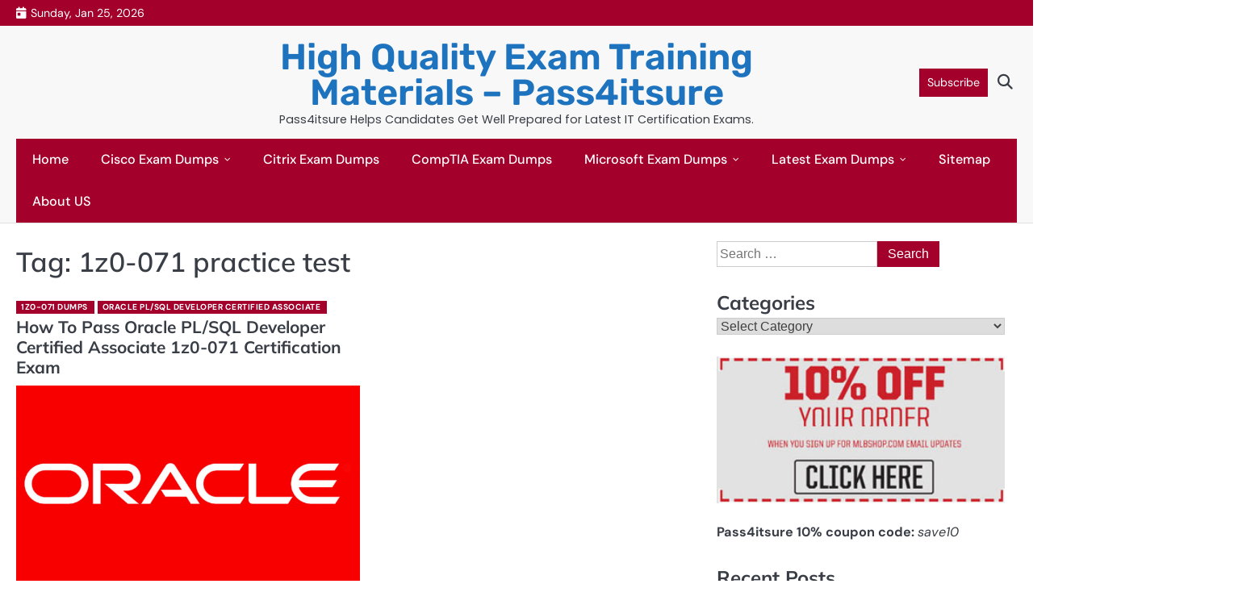

--- FILE ---
content_type: text/html; charset=UTF-8
request_url: https://www.certificationmonitor.com/tag/1z0-071-practice-test/
body_size: 17299
content:
<!doctype html>
<html dir="ltr" lang="en-US">
<head>
	<meta charset="UTF-8">
	<meta name="viewport" content="width=device-width, initial-scale=1">

	<link rel="profile" href="https://gmpg.org/xfn/11">

	<title>1z0-071 practice test | High Quality Exam Training Materials - Pass4itsure</title>

		<!-- All in One SEO 4.9.3 - aioseo.com -->
	<meta name="robots" content="max-image-preview:large" />
	<link rel="canonical" href="https://www.certificationmonitor.com/tag/1z0-071-practice-test/" />
	<meta name="generator" content="All in One SEO (AIOSEO) 4.9.3" />
		<script type="application/ld+json" class="aioseo-schema">
			{"@context":"https:\/\/schema.org","@graph":[{"@type":"BreadcrumbList","@id":"https:\/\/www.certificationmonitor.com\/tag\/1z0-071-practice-test\/#breadcrumblist","itemListElement":[{"@type":"ListItem","@id":"https:\/\/www.certificationmonitor.com#listItem","position":1,"name":"Home","item":"https:\/\/www.certificationmonitor.com","nextItem":{"@type":"ListItem","@id":"https:\/\/www.certificationmonitor.com\/tag\/1z0-071-practice-test\/#listItem","name":"1z0-071 practice test"}},{"@type":"ListItem","@id":"https:\/\/www.certificationmonitor.com\/tag\/1z0-071-practice-test\/#listItem","position":2,"name":"1z0-071 practice test","previousItem":{"@type":"ListItem","@id":"https:\/\/www.certificationmonitor.com#listItem","name":"Home"}}]},{"@type":"CollectionPage","@id":"https:\/\/www.certificationmonitor.com\/tag\/1z0-071-practice-test\/#collectionpage","url":"https:\/\/www.certificationmonitor.com\/tag\/1z0-071-practice-test\/","name":"1z0-071 practice test | High Quality Exam Training Materials - Pass4itsure","inLanguage":"en-US","isPartOf":{"@id":"https:\/\/www.certificationmonitor.com\/#website"},"breadcrumb":{"@id":"https:\/\/www.certificationmonitor.com\/tag\/1z0-071-practice-test\/#breadcrumblist"}},{"@type":"Organization","@id":"https:\/\/www.certificationmonitor.com\/#organization","name":"High Quality Exam Training Materials - Pass4itsure","description":"Pass4itsure Helps Candidates Get Well Prepared for Latest IT Certification Exams.","url":"https:\/\/www.certificationmonitor.com\/"},{"@type":"WebSite","@id":"https:\/\/www.certificationmonitor.com\/#website","url":"https:\/\/www.certificationmonitor.com\/","name":"High Quality Exam Training Materials - Pass4itsure","description":"Pass4itsure Helps Candidates Get Well Prepared for Latest IT Certification Exams.","inLanguage":"en-US","publisher":{"@id":"https:\/\/www.certificationmonitor.com\/#organization"}}]}
		</script>
		<!-- All in One SEO -->

<link rel="alternate" type="application/rss+xml" title="High Quality Exam Training Materials - Pass4itsure &raquo; Feed" href="https://www.certificationmonitor.com/feed/" />
<link rel="alternate" type="application/rss+xml" title="High Quality Exam Training Materials - Pass4itsure &raquo; Comments Feed" href="https://www.certificationmonitor.com/comments/feed/" />
<link rel="alternate" type="application/rss+xml" title="High Quality Exam Training Materials - Pass4itsure &raquo; 1z0-071 practice test Tag Feed" href="https://www.certificationmonitor.com/tag/1z0-071-practice-test/feed/" />
<style id='wp-img-auto-sizes-contain-inline-css'>
img:is([sizes=auto i],[sizes^="auto," i]){contain-intrinsic-size:3000px 1500px}
/*# sourceURL=wp-img-auto-sizes-contain-inline-css */
</style>
<style id='wp-emoji-styles-inline-css'>

	img.wp-smiley, img.emoji {
		display: inline !important;
		border: none !important;
		box-shadow: none !important;
		height: 1em !important;
		width: 1em !important;
		margin: 0 0.07em !important;
		vertical-align: -0.1em !important;
		background: none !important;
		padding: 0 !important;
	}
/*# sourceURL=wp-emoji-styles-inline-css */
</style>
<style id='wp-block-library-inline-css'>
:root{--wp-block-synced-color:#7a00df;--wp-block-synced-color--rgb:122,0,223;--wp-bound-block-color:var(--wp-block-synced-color);--wp-editor-canvas-background:#ddd;--wp-admin-theme-color:#007cba;--wp-admin-theme-color--rgb:0,124,186;--wp-admin-theme-color-darker-10:#006ba1;--wp-admin-theme-color-darker-10--rgb:0,107,160.5;--wp-admin-theme-color-darker-20:#005a87;--wp-admin-theme-color-darker-20--rgb:0,90,135;--wp-admin-border-width-focus:2px}@media (min-resolution:192dpi){:root{--wp-admin-border-width-focus:1.5px}}.wp-element-button{cursor:pointer}:root .has-very-light-gray-background-color{background-color:#eee}:root .has-very-dark-gray-background-color{background-color:#313131}:root .has-very-light-gray-color{color:#eee}:root .has-very-dark-gray-color{color:#313131}:root .has-vivid-green-cyan-to-vivid-cyan-blue-gradient-background{background:linear-gradient(135deg,#00d084,#0693e3)}:root .has-purple-crush-gradient-background{background:linear-gradient(135deg,#34e2e4,#4721fb 50%,#ab1dfe)}:root .has-hazy-dawn-gradient-background{background:linear-gradient(135deg,#faaca8,#dad0ec)}:root .has-subdued-olive-gradient-background{background:linear-gradient(135deg,#fafae1,#67a671)}:root .has-atomic-cream-gradient-background{background:linear-gradient(135deg,#fdd79a,#004a59)}:root .has-nightshade-gradient-background{background:linear-gradient(135deg,#330968,#31cdcf)}:root .has-midnight-gradient-background{background:linear-gradient(135deg,#020381,#2874fc)}:root{--wp--preset--font-size--normal:16px;--wp--preset--font-size--huge:42px}.has-regular-font-size{font-size:1em}.has-larger-font-size{font-size:2.625em}.has-normal-font-size{font-size:var(--wp--preset--font-size--normal)}.has-huge-font-size{font-size:var(--wp--preset--font-size--huge)}.has-text-align-center{text-align:center}.has-text-align-left{text-align:left}.has-text-align-right{text-align:right}.has-fit-text{white-space:nowrap!important}#end-resizable-editor-section{display:none}.aligncenter{clear:both}.items-justified-left{justify-content:flex-start}.items-justified-center{justify-content:center}.items-justified-right{justify-content:flex-end}.items-justified-space-between{justify-content:space-between}.screen-reader-text{border:0;clip-path:inset(50%);height:1px;margin:-1px;overflow:hidden;padding:0;position:absolute;width:1px;word-wrap:normal!important}.screen-reader-text:focus{background-color:#ddd;clip-path:none;color:#444;display:block;font-size:1em;height:auto;left:5px;line-height:normal;padding:15px 23px 14px;text-decoration:none;top:5px;width:auto;z-index:100000}html :where(.has-border-color){border-style:solid}html :where([style*=border-top-color]){border-top-style:solid}html :where([style*=border-right-color]){border-right-style:solid}html :where([style*=border-bottom-color]){border-bottom-style:solid}html :where([style*=border-left-color]){border-left-style:solid}html :where([style*=border-width]){border-style:solid}html :where([style*=border-top-width]){border-top-style:solid}html :where([style*=border-right-width]){border-right-style:solid}html :where([style*=border-bottom-width]){border-bottom-style:solid}html :where([style*=border-left-width]){border-left-style:solid}html :where(img[class*=wp-image-]){height:auto;max-width:100%}:where(figure){margin:0 0 1em}html :where(.is-position-sticky){--wp-admin--admin-bar--position-offset:var(--wp-admin--admin-bar--height,0px)}@media screen and (max-width:600px){html :where(.is-position-sticky){--wp-admin--admin-bar--position-offset:0px}}

/*# sourceURL=wp-block-library-inline-css */
</style><style id='wp-block-heading-inline-css'>
h1:where(.wp-block-heading).has-background,h2:where(.wp-block-heading).has-background,h3:where(.wp-block-heading).has-background,h4:where(.wp-block-heading).has-background,h5:where(.wp-block-heading).has-background,h6:where(.wp-block-heading).has-background{padding:1.25em 2.375em}h1.has-text-align-left[style*=writing-mode]:where([style*=vertical-lr]),h1.has-text-align-right[style*=writing-mode]:where([style*=vertical-rl]),h2.has-text-align-left[style*=writing-mode]:where([style*=vertical-lr]),h2.has-text-align-right[style*=writing-mode]:where([style*=vertical-rl]),h3.has-text-align-left[style*=writing-mode]:where([style*=vertical-lr]),h3.has-text-align-right[style*=writing-mode]:where([style*=vertical-rl]),h4.has-text-align-left[style*=writing-mode]:where([style*=vertical-lr]),h4.has-text-align-right[style*=writing-mode]:where([style*=vertical-rl]),h5.has-text-align-left[style*=writing-mode]:where([style*=vertical-lr]),h5.has-text-align-right[style*=writing-mode]:where([style*=vertical-rl]),h6.has-text-align-left[style*=writing-mode]:where([style*=vertical-lr]),h6.has-text-align-right[style*=writing-mode]:where([style*=vertical-rl]){rotate:180deg}
/*# sourceURL=https://www.certificationmonitor.com/wp-includes/blocks/heading/style.min.css */
</style>
<style id='wp-block-image-inline-css'>
.wp-block-image>a,.wp-block-image>figure>a{display:inline-block}.wp-block-image img{box-sizing:border-box;height:auto;max-width:100%;vertical-align:bottom}@media not (prefers-reduced-motion){.wp-block-image img.hide{visibility:hidden}.wp-block-image img.show{animation:show-content-image .4s}}.wp-block-image[style*=border-radius] img,.wp-block-image[style*=border-radius]>a{border-radius:inherit}.wp-block-image.has-custom-border img{box-sizing:border-box}.wp-block-image.aligncenter{text-align:center}.wp-block-image.alignfull>a,.wp-block-image.alignwide>a{width:100%}.wp-block-image.alignfull img,.wp-block-image.alignwide img{height:auto;width:100%}.wp-block-image .aligncenter,.wp-block-image .alignleft,.wp-block-image .alignright,.wp-block-image.aligncenter,.wp-block-image.alignleft,.wp-block-image.alignright{display:table}.wp-block-image .aligncenter>figcaption,.wp-block-image .alignleft>figcaption,.wp-block-image .alignright>figcaption,.wp-block-image.aligncenter>figcaption,.wp-block-image.alignleft>figcaption,.wp-block-image.alignright>figcaption{caption-side:bottom;display:table-caption}.wp-block-image .alignleft{float:left;margin:.5em 1em .5em 0}.wp-block-image .alignright{float:right;margin:.5em 0 .5em 1em}.wp-block-image .aligncenter{margin-left:auto;margin-right:auto}.wp-block-image :where(figcaption){margin-bottom:1em;margin-top:.5em}.wp-block-image.is-style-circle-mask img{border-radius:9999px}@supports ((-webkit-mask-image:none) or (mask-image:none)) or (-webkit-mask-image:none){.wp-block-image.is-style-circle-mask img{border-radius:0;-webkit-mask-image:url('data:image/svg+xml;utf8,<svg viewBox="0 0 100 100" xmlns="http://www.w3.org/2000/svg"><circle cx="50" cy="50" r="50"/></svg>');mask-image:url('data:image/svg+xml;utf8,<svg viewBox="0 0 100 100" xmlns="http://www.w3.org/2000/svg"><circle cx="50" cy="50" r="50"/></svg>');mask-mode:alpha;-webkit-mask-position:center;mask-position:center;-webkit-mask-repeat:no-repeat;mask-repeat:no-repeat;-webkit-mask-size:contain;mask-size:contain}}:root :where(.wp-block-image.is-style-rounded img,.wp-block-image .is-style-rounded img){border-radius:9999px}.wp-block-image figure{margin:0}.wp-lightbox-container{display:flex;flex-direction:column;position:relative}.wp-lightbox-container img{cursor:zoom-in}.wp-lightbox-container img:hover+button{opacity:1}.wp-lightbox-container button{align-items:center;backdrop-filter:blur(16px) saturate(180%);background-color:#5a5a5a40;border:none;border-radius:4px;cursor:zoom-in;display:flex;height:20px;justify-content:center;opacity:0;padding:0;position:absolute;right:16px;text-align:center;top:16px;width:20px;z-index:100}@media not (prefers-reduced-motion){.wp-lightbox-container button{transition:opacity .2s ease}}.wp-lightbox-container button:focus-visible{outline:3px auto #5a5a5a40;outline:3px auto -webkit-focus-ring-color;outline-offset:3px}.wp-lightbox-container button:hover{cursor:pointer;opacity:1}.wp-lightbox-container button:focus{opacity:1}.wp-lightbox-container button:focus,.wp-lightbox-container button:hover,.wp-lightbox-container button:not(:hover):not(:active):not(.has-background){background-color:#5a5a5a40;border:none}.wp-lightbox-overlay{box-sizing:border-box;cursor:zoom-out;height:100vh;left:0;overflow:hidden;position:fixed;top:0;visibility:hidden;width:100%;z-index:100000}.wp-lightbox-overlay .close-button{align-items:center;cursor:pointer;display:flex;justify-content:center;min-height:40px;min-width:40px;padding:0;position:absolute;right:calc(env(safe-area-inset-right) + 16px);top:calc(env(safe-area-inset-top) + 16px);z-index:5000000}.wp-lightbox-overlay .close-button:focus,.wp-lightbox-overlay .close-button:hover,.wp-lightbox-overlay .close-button:not(:hover):not(:active):not(.has-background){background:none;border:none}.wp-lightbox-overlay .lightbox-image-container{height:var(--wp--lightbox-container-height);left:50%;overflow:hidden;position:absolute;top:50%;transform:translate(-50%,-50%);transform-origin:top left;width:var(--wp--lightbox-container-width);z-index:9999999999}.wp-lightbox-overlay .wp-block-image{align-items:center;box-sizing:border-box;display:flex;height:100%;justify-content:center;margin:0;position:relative;transform-origin:0 0;width:100%;z-index:3000000}.wp-lightbox-overlay .wp-block-image img{height:var(--wp--lightbox-image-height);min-height:var(--wp--lightbox-image-height);min-width:var(--wp--lightbox-image-width);width:var(--wp--lightbox-image-width)}.wp-lightbox-overlay .wp-block-image figcaption{display:none}.wp-lightbox-overlay button{background:none;border:none}.wp-lightbox-overlay .scrim{background-color:#fff;height:100%;opacity:.9;position:absolute;width:100%;z-index:2000000}.wp-lightbox-overlay.active{visibility:visible}@media not (prefers-reduced-motion){.wp-lightbox-overlay.active{animation:turn-on-visibility .25s both}.wp-lightbox-overlay.active img{animation:turn-on-visibility .35s both}.wp-lightbox-overlay.show-closing-animation:not(.active){animation:turn-off-visibility .35s both}.wp-lightbox-overlay.show-closing-animation:not(.active) img{animation:turn-off-visibility .25s both}.wp-lightbox-overlay.zoom.active{animation:none;opacity:1;visibility:visible}.wp-lightbox-overlay.zoom.active .lightbox-image-container{animation:lightbox-zoom-in .4s}.wp-lightbox-overlay.zoom.active .lightbox-image-container img{animation:none}.wp-lightbox-overlay.zoom.active .scrim{animation:turn-on-visibility .4s forwards}.wp-lightbox-overlay.zoom.show-closing-animation:not(.active){animation:none}.wp-lightbox-overlay.zoom.show-closing-animation:not(.active) .lightbox-image-container{animation:lightbox-zoom-out .4s}.wp-lightbox-overlay.zoom.show-closing-animation:not(.active) .lightbox-image-container img{animation:none}.wp-lightbox-overlay.zoom.show-closing-animation:not(.active) .scrim{animation:turn-off-visibility .4s forwards}}@keyframes show-content-image{0%{visibility:hidden}99%{visibility:hidden}to{visibility:visible}}@keyframes turn-on-visibility{0%{opacity:0}to{opacity:1}}@keyframes turn-off-visibility{0%{opacity:1;visibility:visible}99%{opacity:0;visibility:visible}to{opacity:0;visibility:hidden}}@keyframes lightbox-zoom-in{0%{transform:translate(calc((-100vw + var(--wp--lightbox-scrollbar-width))/2 + var(--wp--lightbox-initial-left-position)),calc(-50vh + var(--wp--lightbox-initial-top-position))) scale(var(--wp--lightbox-scale))}to{transform:translate(-50%,-50%) scale(1)}}@keyframes lightbox-zoom-out{0%{transform:translate(-50%,-50%) scale(1);visibility:visible}99%{visibility:visible}to{transform:translate(calc((-100vw + var(--wp--lightbox-scrollbar-width))/2 + var(--wp--lightbox-initial-left-position)),calc(-50vh + var(--wp--lightbox-initial-top-position))) scale(var(--wp--lightbox-scale));visibility:hidden}}
/*# sourceURL=https://www.certificationmonitor.com/wp-includes/blocks/image/style.min.css */
</style>
<style id='wp-block-image-theme-inline-css'>
:root :where(.wp-block-image figcaption){color:#555;font-size:13px;text-align:center}.is-dark-theme :root :where(.wp-block-image figcaption){color:#ffffffa6}.wp-block-image{margin:0 0 1em}
/*# sourceURL=https://www.certificationmonitor.com/wp-includes/blocks/image/theme.min.css */
</style>
<style id='wp-block-list-inline-css'>
ol,ul{box-sizing:border-box}:root :where(.wp-block-list.has-background){padding:1.25em 2.375em}
/*# sourceURL=https://www.certificationmonitor.com/wp-includes/blocks/list/style.min.css */
</style>
<style id='wp-block-tag-cloud-inline-css'>
.wp-block-tag-cloud{box-sizing:border-box}.wp-block-tag-cloud.aligncenter{justify-content:center;text-align:center}.wp-block-tag-cloud a{display:inline-block;margin-right:5px}.wp-block-tag-cloud span{display:inline-block;margin-left:5px;text-decoration:none}:root :where(.wp-block-tag-cloud.is-style-outline){display:flex;flex-wrap:wrap;gap:1ch}:root :where(.wp-block-tag-cloud.is-style-outline a){border:1px solid;font-size:unset!important;margin-right:0;padding:1ch 2ch;text-decoration:none!important}
/*# sourceURL=https://www.certificationmonitor.com/wp-includes/blocks/tag-cloud/style.min.css */
</style>
<style id='wp-block-paragraph-inline-css'>
.is-small-text{font-size:.875em}.is-regular-text{font-size:1em}.is-large-text{font-size:2.25em}.is-larger-text{font-size:3em}.has-drop-cap:not(:focus):first-letter{float:left;font-size:8.4em;font-style:normal;font-weight:100;line-height:.68;margin:.05em .1em 0 0;text-transform:uppercase}body.rtl .has-drop-cap:not(:focus):first-letter{float:none;margin-left:.1em}p.has-drop-cap.has-background{overflow:hidden}:root :where(p.has-background){padding:1.25em 2.375em}:where(p.has-text-color:not(.has-link-color)) a{color:inherit}p.has-text-align-left[style*="writing-mode:vertical-lr"],p.has-text-align-right[style*="writing-mode:vertical-rl"]{rotate:180deg}
/*# sourceURL=https://www.certificationmonitor.com/wp-includes/blocks/paragraph/style.min.css */
</style>
<style id='global-styles-inline-css'>
:root{--wp--preset--aspect-ratio--square: 1;--wp--preset--aspect-ratio--4-3: 4/3;--wp--preset--aspect-ratio--3-4: 3/4;--wp--preset--aspect-ratio--3-2: 3/2;--wp--preset--aspect-ratio--2-3: 2/3;--wp--preset--aspect-ratio--16-9: 16/9;--wp--preset--aspect-ratio--9-16: 9/16;--wp--preset--color--black: #000000;--wp--preset--color--cyan-bluish-gray: #abb8c3;--wp--preset--color--white: #ffffff;--wp--preset--color--pale-pink: #f78da7;--wp--preset--color--vivid-red: #cf2e2e;--wp--preset--color--luminous-vivid-orange: #ff6900;--wp--preset--color--luminous-vivid-amber: #fcb900;--wp--preset--color--light-green-cyan: #7bdcb5;--wp--preset--color--vivid-green-cyan: #00d084;--wp--preset--color--pale-cyan-blue: #8ed1fc;--wp--preset--color--vivid-cyan-blue: #0693e3;--wp--preset--color--vivid-purple: #9b51e0;--wp--preset--gradient--vivid-cyan-blue-to-vivid-purple: linear-gradient(135deg,rgb(6,147,227) 0%,rgb(155,81,224) 100%);--wp--preset--gradient--light-green-cyan-to-vivid-green-cyan: linear-gradient(135deg,rgb(122,220,180) 0%,rgb(0,208,130) 100%);--wp--preset--gradient--luminous-vivid-amber-to-luminous-vivid-orange: linear-gradient(135deg,rgb(252,185,0) 0%,rgb(255,105,0) 100%);--wp--preset--gradient--luminous-vivid-orange-to-vivid-red: linear-gradient(135deg,rgb(255,105,0) 0%,rgb(207,46,46) 100%);--wp--preset--gradient--very-light-gray-to-cyan-bluish-gray: linear-gradient(135deg,rgb(238,238,238) 0%,rgb(169,184,195) 100%);--wp--preset--gradient--cool-to-warm-spectrum: linear-gradient(135deg,rgb(74,234,220) 0%,rgb(151,120,209) 20%,rgb(207,42,186) 40%,rgb(238,44,130) 60%,rgb(251,105,98) 80%,rgb(254,248,76) 100%);--wp--preset--gradient--blush-light-purple: linear-gradient(135deg,rgb(255,206,236) 0%,rgb(152,150,240) 100%);--wp--preset--gradient--blush-bordeaux: linear-gradient(135deg,rgb(254,205,165) 0%,rgb(254,45,45) 50%,rgb(107,0,62) 100%);--wp--preset--gradient--luminous-dusk: linear-gradient(135deg,rgb(255,203,112) 0%,rgb(199,81,192) 50%,rgb(65,88,208) 100%);--wp--preset--gradient--pale-ocean: linear-gradient(135deg,rgb(255,245,203) 0%,rgb(182,227,212) 50%,rgb(51,167,181) 100%);--wp--preset--gradient--electric-grass: linear-gradient(135deg,rgb(202,248,128) 0%,rgb(113,206,126) 100%);--wp--preset--gradient--midnight: linear-gradient(135deg,rgb(2,3,129) 0%,rgb(40,116,252) 100%);--wp--preset--font-size--small: 13px;--wp--preset--font-size--medium: 20px;--wp--preset--font-size--large: 36px;--wp--preset--font-size--x-large: 42px;--wp--preset--spacing--20: 0.44rem;--wp--preset--spacing--30: 0.67rem;--wp--preset--spacing--40: 1rem;--wp--preset--spacing--50: 1.5rem;--wp--preset--spacing--60: 2.25rem;--wp--preset--spacing--70: 3.38rem;--wp--preset--spacing--80: 5.06rem;--wp--preset--shadow--natural: 6px 6px 9px rgba(0, 0, 0, 0.2);--wp--preset--shadow--deep: 12px 12px 50px rgba(0, 0, 0, 0.4);--wp--preset--shadow--sharp: 6px 6px 0px rgba(0, 0, 0, 0.2);--wp--preset--shadow--outlined: 6px 6px 0px -3px rgb(255, 255, 255), 6px 6px rgb(0, 0, 0);--wp--preset--shadow--crisp: 6px 6px 0px rgb(0, 0, 0);}:where(.is-layout-flex){gap: 0.5em;}:where(.is-layout-grid){gap: 0.5em;}body .is-layout-flex{display: flex;}.is-layout-flex{flex-wrap: wrap;align-items: center;}.is-layout-flex > :is(*, div){margin: 0;}body .is-layout-grid{display: grid;}.is-layout-grid > :is(*, div){margin: 0;}:where(.wp-block-columns.is-layout-flex){gap: 2em;}:where(.wp-block-columns.is-layout-grid){gap: 2em;}:where(.wp-block-post-template.is-layout-flex){gap: 1.25em;}:where(.wp-block-post-template.is-layout-grid){gap: 1.25em;}.has-black-color{color: var(--wp--preset--color--black) !important;}.has-cyan-bluish-gray-color{color: var(--wp--preset--color--cyan-bluish-gray) !important;}.has-white-color{color: var(--wp--preset--color--white) !important;}.has-pale-pink-color{color: var(--wp--preset--color--pale-pink) !important;}.has-vivid-red-color{color: var(--wp--preset--color--vivid-red) !important;}.has-luminous-vivid-orange-color{color: var(--wp--preset--color--luminous-vivid-orange) !important;}.has-luminous-vivid-amber-color{color: var(--wp--preset--color--luminous-vivid-amber) !important;}.has-light-green-cyan-color{color: var(--wp--preset--color--light-green-cyan) !important;}.has-vivid-green-cyan-color{color: var(--wp--preset--color--vivid-green-cyan) !important;}.has-pale-cyan-blue-color{color: var(--wp--preset--color--pale-cyan-blue) !important;}.has-vivid-cyan-blue-color{color: var(--wp--preset--color--vivid-cyan-blue) !important;}.has-vivid-purple-color{color: var(--wp--preset--color--vivid-purple) !important;}.has-black-background-color{background-color: var(--wp--preset--color--black) !important;}.has-cyan-bluish-gray-background-color{background-color: var(--wp--preset--color--cyan-bluish-gray) !important;}.has-white-background-color{background-color: var(--wp--preset--color--white) !important;}.has-pale-pink-background-color{background-color: var(--wp--preset--color--pale-pink) !important;}.has-vivid-red-background-color{background-color: var(--wp--preset--color--vivid-red) !important;}.has-luminous-vivid-orange-background-color{background-color: var(--wp--preset--color--luminous-vivid-orange) !important;}.has-luminous-vivid-amber-background-color{background-color: var(--wp--preset--color--luminous-vivid-amber) !important;}.has-light-green-cyan-background-color{background-color: var(--wp--preset--color--light-green-cyan) !important;}.has-vivid-green-cyan-background-color{background-color: var(--wp--preset--color--vivid-green-cyan) !important;}.has-pale-cyan-blue-background-color{background-color: var(--wp--preset--color--pale-cyan-blue) !important;}.has-vivid-cyan-blue-background-color{background-color: var(--wp--preset--color--vivid-cyan-blue) !important;}.has-vivid-purple-background-color{background-color: var(--wp--preset--color--vivid-purple) !important;}.has-black-border-color{border-color: var(--wp--preset--color--black) !important;}.has-cyan-bluish-gray-border-color{border-color: var(--wp--preset--color--cyan-bluish-gray) !important;}.has-white-border-color{border-color: var(--wp--preset--color--white) !important;}.has-pale-pink-border-color{border-color: var(--wp--preset--color--pale-pink) !important;}.has-vivid-red-border-color{border-color: var(--wp--preset--color--vivid-red) !important;}.has-luminous-vivid-orange-border-color{border-color: var(--wp--preset--color--luminous-vivid-orange) !important;}.has-luminous-vivid-amber-border-color{border-color: var(--wp--preset--color--luminous-vivid-amber) !important;}.has-light-green-cyan-border-color{border-color: var(--wp--preset--color--light-green-cyan) !important;}.has-vivid-green-cyan-border-color{border-color: var(--wp--preset--color--vivid-green-cyan) !important;}.has-pale-cyan-blue-border-color{border-color: var(--wp--preset--color--pale-cyan-blue) !important;}.has-vivid-cyan-blue-border-color{border-color: var(--wp--preset--color--vivid-cyan-blue) !important;}.has-vivid-purple-border-color{border-color: var(--wp--preset--color--vivid-purple) !important;}.has-vivid-cyan-blue-to-vivid-purple-gradient-background{background: var(--wp--preset--gradient--vivid-cyan-blue-to-vivid-purple) !important;}.has-light-green-cyan-to-vivid-green-cyan-gradient-background{background: var(--wp--preset--gradient--light-green-cyan-to-vivid-green-cyan) !important;}.has-luminous-vivid-amber-to-luminous-vivid-orange-gradient-background{background: var(--wp--preset--gradient--luminous-vivid-amber-to-luminous-vivid-orange) !important;}.has-luminous-vivid-orange-to-vivid-red-gradient-background{background: var(--wp--preset--gradient--luminous-vivid-orange-to-vivid-red) !important;}.has-very-light-gray-to-cyan-bluish-gray-gradient-background{background: var(--wp--preset--gradient--very-light-gray-to-cyan-bluish-gray) !important;}.has-cool-to-warm-spectrum-gradient-background{background: var(--wp--preset--gradient--cool-to-warm-spectrum) !important;}.has-blush-light-purple-gradient-background{background: var(--wp--preset--gradient--blush-light-purple) !important;}.has-blush-bordeaux-gradient-background{background: var(--wp--preset--gradient--blush-bordeaux) !important;}.has-luminous-dusk-gradient-background{background: var(--wp--preset--gradient--luminous-dusk) !important;}.has-pale-ocean-gradient-background{background: var(--wp--preset--gradient--pale-ocean) !important;}.has-electric-grass-gradient-background{background: var(--wp--preset--gradient--electric-grass) !important;}.has-midnight-gradient-background{background: var(--wp--preset--gradient--midnight) !important;}.has-small-font-size{font-size: var(--wp--preset--font-size--small) !important;}.has-medium-font-size{font-size: var(--wp--preset--font-size--medium) !important;}.has-large-font-size{font-size: var(--wp--preset--font-size--large) !important;}.has-x-large-font-size{font-size: var(--wp--preset--font-size--x-large) !important;}
/*# sourceURL=global-styles-inline-css */
</style>

<style id='classic-theme-styles-inline-css'>
/*! This file is auto-generated */
.wp-block-button__link{color:#fff;background-color:#32373c;border-radius:9999px;box-shadow:none;text-decoration:none;padding:calc(.667em + 2px) calc(1.333em + 2px);font-size:1.125em}.wp-block-file__button{background:#32373c;color:#fff;text-decoration:none}
/*# sourceURL=/wp-includes/css/classic-themes.min.css */
</style>
<link rel='stylesheet' id='slick-css-css' href='https://www.certificationmonitor.com/wp-content/themes/routine-news/assets/css/slick.min.css?ver=1.8.0' media='all' />
<link rel='stylesheet' id='all-css-css' href='https://www.certificationmonitor.com/wp-content/themes/routine-news/assets/css/all.min.css?ver=6.4.2' media='all' />
<link rel='stylesheet' id='routine-news-google-fonts-css' href='https://www.certificationmonitor.com/wp-content/fonts/b09753279154ef5950ed03a86777e5bf.css' media='all' />
<link rel='stylesheet' id='routine-news-style-css' href='https://www.certificationmonitor.com/wp-content/themes/routine-news/style.css?ver=1.0.1' media='all' />
<style id='routine-news-style-inline-css'>

	/* Color */
	:root {
		--site-title-color: #1e73be;
		--custom-bg-clr: #ffffff;
	}
	
	/* Typograhpy */
	:root {
		--site-title-font: "Rubik", serif;
		--site-description-font: "Poppins", serif;
		--font-heading: "Mulish", serif;
		--font-body: "DM Sans", serif;
	}
	
/*# sourceURL=routine-news-style-inline-css */
</style>
<script src="https://www.certificationmonitor.com/wp-includes/js/jquery/jquery.min.js?ver=3.7.1" id="jquery-core-js"></script>
<script src="https://www.certificationmonitor.com/wp-includes/js/jquery/jquery-migrate.min.js?ver=3.4.1" id="jquery-migrate-js"></script>
<link rel="https://api.w.org/" href="https://www.certificationmonitor.com/wp-json/" /><link rel="alternate" title="JSON" type="application/json" href="https://www.certificationmonitor.com/wp-json/wp/v2/tags/169" /><link rel="EditURI" type="application/rsd+xml" title="RSD" href="https://www.certificationmonitor.com/xmlrpc.php?rsd" />
<meta name="generator" content="WordPress 6.9" />

<style type="text/css" id="breadcrumb-trail-css">.breadcrumbs ul li::after {content: "/";}</style>
		<style type="text/css">
					.site-title a,
			.site-description {
				color: #1e73be;
			}
				</style>
		</head>

<body class="archive tag tag-1z0-071-practice-test tag-169 wp-embed-responsive wp-theme-routine-news hfeed right-sidebar">

		<div id="page" class="site">

		<a class="skip-link screen-reader-text" href="#primary">Skip to content</a>

		<div id="loader" class="loader-4">
			<div class="loader-container">
				<div id="preloader">
				</div>
			</div>
		</div><!-- #loader -->

		
		<header id="masthead" class="site-header">
							<div class="routine-news-topbar">
					<div class="section-wrapper">
						<div class="topbar-wrapper">
								
							<div class="topbar-right">
								<span class="topbar-date">Sunday, Jan 25, 2026</span>
							</div>
						</div>
					</div>
				</div>
						<div class="routine-news-middle-header " style="background-image: url();">
				<div class="section-wrapper">
					<div class="middle-header-wrapper">
						<div class="middle-header-left">
													</div>
						<!-- site branding -->
						<div class="site-branding">
														<div class="site-identity">
																	<p class="site-title"><a href="https://www.certificationmonitor.com/" rel="home">High Quality Exam Training Materials &#8211; Pass4itsure</a></p>
																		<p class="site-description">Pass4itsure Helps Candidates Get Well Prepared for Latest IT Certification Exams.</p>
															</div>	
						</div>
						<div class="middle-header-right">
															<a class="header-custom-button" href="">Subscribe</a>
							
							<div class="routine-news-header-search">
								<div class="header-search-wrap">
									<a href="#" class="search-icon"><i class="fa-solid fa-magnifying-glass" aria-hidden="true"></i></a>
									<div class="header-search-form">
										<form role="search" method="get" class="search-form" action="https://www.certificationmonitor.com/">
				<label>
					<span class="screen-reader-text">Search for:</span>
					<input type="search" class="search-field" placeholder="Search &hellip;" value="" name="s" />
				</label>
				<input type="submit" class="search-submit" value="Search" />
			</form>									</div>
								</div>
							</div>
								
						</div>
					</div>												
				</div>
			</div>
			<div class="routine-news-navigation-outer-wrapper" style="min-height: 44px;">
				<div class="routine-news-bottom-header">
					<div class="section-wrapper">
						<div class="routine-news-bottom-header-wrapper">
							<!-- navigation -->
							<div class="navigation">
								<!-- navigation -->
								<nav id="site-navigation" class="main-navigation">
									<button class="menu-toggle" aria-controls="primary-menu" aria-expanded="false">
										<span class="ham-icon"></span>
										<span class="ham-icon"></span>
										<span class="ham-icon"></span>
									</button>
									<div class="navigation-area">
										<div class="menu-menu-container"><ul id="primary-menu" class="menu"><li id="menu-item-23" class="menu-item menu-item-type-custom menu-item-object-custom menu-item-home menu-item-23"><a href="https://www.certificationmonitor.com/">Home</a></li>
<li id="menu-item-24" class="menu-item menu-item-type-post_type menu-item-object-page menu-item-has-children menu-item-24"><a href="https://www.certificationmonitor.com/cisco-exam-dumps/">Cisco Exam Dumps</a>
<ul class="sub-menu">
	<li id="menu-item-863" class="menu-item menu-item-type-post_type menu-item-object-page menu-item-863"><a href="https://www.certificationmonitor.com/cisco-exam-dumps/cisco-ccde-exam-dumps/">Cisco CCDE Exam Dumps</a></li>
	<li id="menu-item-864" class="menu-item menu-item-type-post_type menu-item-object-page menu-item-864"><a href="https://www.certificationmonitor.com/cisco-exam-dumps/cisco-ccie-exam-dumps/">Cisco CCIE Exam Dumps</a></li>
	<li id="menu-item-865" class="menu-item menu-item-type-post_type menu-item-object-page menu-item-865"><a href="https://www.certificationmonitor.com/cisco-exam-dumps/cisco-ccna-exam-dumps/">Cisco CCNA Exam Dumps</a></li>
	<li id="menu-item-866" class="menu-item menu-item-type-post_type menu-item-object-page menu-item-866"><a href="https://www.certificationmonitor.com/cisco-exam-dumps/cisco-ccnp-exam-dumps/">Cisco CCNP Exam Dumps</a></li>
	<li id="menu-item-867" class="menu-item menu-item-type-post_type menu-item-object-page menu-item-867"><a href="https://www.certificationmonitor.com/cisco-exam-dumps/cisco-devnet-exam-dumps/">Cisco DevNet Exam Dumps</a></li>
	<li id="menu-item-868" class="menu-item menu-item-type-post_type menu-item-object-page menu-item-868"><a href="https://www.certificationmonitor.com/cisco-exam-dumps/cisco-special-exam-dumps/">Cisco Special Exam Dumps</a></li>
</ul>
</li>
<li id="menu-item-25" class="menu-item menu-item-type-post_type menu-item-object-page menu-item-25"><a href="https://www.certificationmonitor.com/citrix-exam-dumps/">Citrix Exam Dumps</a></li>
<li id="menu-item-26" class="menu-item menu-item-type-post_type menu-item-object-page menu-item-26"><a href="https://www.certificationmonitor.com/comptia-exam-dumps/">CompTIA Exam Dumps</a></li>
<li id="menu-item-27" class="menu-item menu-item-type-post_type menu-item-object-page menu-item-has-children menu-item-27"><a href="https://www.certificationmonitor.com/microsoft-exam-dumps/">Microsoft Exam Dumps</a>
<ul class="sub-menu">
	<li id="menu-item-870" class="menu-item menu-item-type-post_type menu-item-object-page menu-item-870"><a href="https://www.certificationmonitor.com/microsoft-exam-dumps/microsoft-azure-exam-dumps/">Microsoft Azure Exam Dumps</a></li>
	<li id="menu-item-871" class="menu-item menu-item-type-post_type menu-item-object-page menu-item-871"><a href="https://www.certificationmonitor.com/microsoft-exam-dumps/microsoft-data-exam-dumps/">Microsoft Data Exam Dumps</a></li>
	<li id="menu-item-872" class="menu-item menu-item-type-post_type menu-item-object-page menu-item-872"><a href="https://www.certificationmonitor.com/microsoft-exam-dumps/microsoft-dynamics-365-exam-dumps/">Microsoft Dynamics 365 Exam Dumps</a></li>
	<li id="menu-item-869" class="menu-item menu-item-type-post_type menu-item-object-page menu-item-869"><a href="https://www.certificationmonitor.com/microsoft-exam-dumps/microsoft-365-exam-dumps/">Microsoft 365 Exam Dumps</a></li>
	<li id="menu-item-873" class="menu-item menu-item-type-post_type menu-item-object-page menu-item-873"><a href="https://www.certificationmonitor.com/microsoft-exam-dumps/microsoft-mcsa-exam-dumps/">Microsoft MCSA Exam Dumps</a></li>
	<li id="menu-item-874" class="menu-item menu-item-type-post_type menu-item-object-page menu-item-874"><a href="https://www.certificationmonitor.com/microsoft-exam-dumps/microsoft-mcsd-exam-dumps/">Microsoft MCSD Exam Dumps</a></li>
	<li id="menu-item-875" class="menu-item menu-item-type-post_type menu-item-object-page menu-item-875"><a href="https://www.certificationmonitor.com/microsoft-exam-dumps/microsoft-mcse-exam-dumps/">Microsoft MCSE Exam Dumps</a></li>
</ul>
</li>
<li id="menu-item-56" class="menu-item menu-item-type-post_type menu-item-object-page menu-item-has-children menu-item-56"><a href="https://www.certificationmonitor.com/latest-exam-dumps/">Latest Exam Dumps</a>
<ul class="sub-menu">
	<li id="menu-item-876" class="menu-item menu-item-type-post_type menu-item-object-page menu-item-876"><a href="https://www.certificationmonitor.com/latest-exam-dumps/latest-amazon-exam-dumps/">Latest Amazon Exam Dumps</a></li>
	<li id="menu-item-877" class="menu-item menu-item-type-post_type menu-item-object-page menu-item-877"><a href="https://www.certificationmonitor.com/latest-exam-dumps/latest-ec-council-exam-dumps/">Latest EC-Council Exam Dumps</a></li>
	<li id="menu-item-878" class="menu-item menu-item-type-post_type menu-item-object-page menu-item-878"><a href="https://www.certificationmonitor.com/latest-exam-dumps/latest-fortinet-exam-dumps/">Latest Fortinet Exam Dumps</a></li>
	<li id="menu-item-879" class="menu-item menu-item-type-post_type menu-item-object-page menu-item-879"><a href="https://www.certificationmonitor.com/latest-exam-dumps/latest-netapp-exam-dumps/">Latest NetApp Exam Dumps</a></li>
	<li id="menu-item-880" class="menu-item menu-item-type-post_type menu-item-object-page menu-item-880"><a href="https://www.certificationmonitor.com/latest-exam-dumps/latest-sasinstitute-exam-dumps/">Latest SASInstitute Exam Dumps</a></li>
	<li id="menu-item-881" class="menu-item menu-item-type-post_type menu-item-object-page menu-item-881"><a href="https://www.certificationmonitor.com/latest-exam-dumps/latest-scrum-exam-dumps/">Latest Scrum Exam Dumps</a></li>
	<li id="menu-item-882" class="menu-item menu-item-type-post_type menu-item-object-page menu-item-882"><a href="https://www.certificationmonitor.com/latest-exam-dumps/latest-vmware-exam-dumps/">Latest VMware Exam Dumps</a></li>
</ul>
</li>
<li id="menu-item-33" class="menu-item menu-item-type-post_type menu-item-object-page menu-item-33"><a href="https://www.certificationmonitor.com/sitemap/">Sitemap</a></li>
<li id="menu-item-1437" class="menu-item menu-item-type-post_type menu-item-object-page menu-item-1437"><a href="https://www.certificationmonitor.com/about-us/">About US</a></li>
</ul></div>									</div>
								</nav><!-- #site-navigation -->
							</div>
						</div>	
					</div>
				</div>
			</div>	
			<!-- end of navigation -->
		</header><!-- #masthead -->

					<div class="routine-news-main-wrapper">
				<div class="section-wrapper">
					<div class="routine-news-container-wrapper">
						<main id="primary" class="site-main">

		
			<header class="page-header">
				<h1 class="page-title">Tag: <span>1z0-071 practice test</span></h1>			</header><!-- .page-header -->
			<div class="blog-archive-layout grid-layout column-2">
				<article id="post-250" class="post-250 post type-post status-publish format-standard hentry category-1z0-071-dumps category-oracle-pl-sql-developer-certified-associate tag-1z0-071-dumps tag-1z0-071-pdf tag-1z0-071-practice-test tag-1z0-071-study-guide">
	<div class="main-container-wrap">
		<div class="blog-post-container grid-layout">
			<div class="blog-post-inner">
				<div class="blog-post-image">
									</div>
				<div class="blog-post-detail">
					<div class="post-categories"><a href="https://www.certificationmonitor.com/category/oracle-pl-sql-developer-certified-associate/1z0-071-dumps/">1z0-071 dumps</a><a href="https://www.certificationmonitor.com/category/oracle-pl-sql-developer-certified-associate/">Oracle PL/SQL Developer Certified Associate</a></div>					<h2 class="entry-title"><a href="https://www.certificationmonitor.com/pass-oracle-pl-sql-developer-certified-associate-1z0-071-certification-exam/" rel="bookmark">How To Pass Oracle PL/SQL Developer Certified Associate 1z0-071 Certification Exam</a></h2>					<div class="post-excerpt">
						<p><img fetchpriority="high" decoding="async" width="700" height="400" src="https://www.certificationmonitor.com/wp-content/uploads/2019/08/oracle.jpg" alt="Oracle PL/SQL Developer Certified Associate" class="wp-image-251" srcset="https://www.certificationmonitor.com/wp-content/uploads/2019/08/oracle.jpg 700w, https://www.certificationmonitor.com/wp-content/uploads/2019/08/oracle-300x171.jpg 300w" sizes="(max-width: 700px) 100vw, 700px" /></p>
<p>Get the Oracle PL/SQL Developer Certified Associate 1z0-071 Certification Exam. <br /> &#8220;Oracle Database 12c SQL&#8221;: <a rel="noreferrer noopener" aria-label="https://www.pass4itsure.com/1z0-071.html (opens in a new tab)" href="https://www.pass4itsure.com/1z0-071.html" target="_blank">https://www.pass4itsure.com/1z0-071.html</a> (Q&amp;As: 272).<br />  Free Oracle PL/SQL Developer Certified Associate 1z0-071 exam practice test. Improve your skills and exam experience!</p>
<p>Get the latest Oracle PL/SQL Developer Certified Associate 1z0-071 pdf</p>
<p>[PDF] Free Oracle 1z0-071 pdf dumps download from Google Drive: <a href="https://drive.google.com/open?id=1JxGiD_ejPIkZwon2FXtX9nLtXRK-gJvQ" target="_blank" rel="nofollow noreferrer noopener" aria-label="https://drive.google.com/open?id=1JxGiD_ejPIkZwon2FXtX9nLtXRK-gJvQ (opens in a new tab)">https://drive.google.com/open?id=1JxGiD_ejPIkZwon2FXtX9nLtXRK-gJvQ</a></p>
<p>Valid information provided by Oracle officials</p>
<p>Oracle Database SQL Certification Exam | 1Z0-071: <a href="https://education.oracle.com/oracle-database-sql/pexam_1Z0-071" target="_blank" rel="noreferrer noopener" aria-label="https://education.oracle.com/oracle-database-sql/pexam_1Z0-071 (opens in a new tab)">https://education.oracle.com/oracle-database-sql/pexam_1Z0-071</a></p>
<p>Associated Certification Paths</p>
<ul class="wp-block-list">
<li>Oracle Database 11g Administrator Certified Associate</li>
<li>Oracle PL/SQL Developer Certified Associate</li>
<li>Oracle Database 12c Administrator Certified Associate</li>
<li>Oracle Database SQL Certified Associate</li>
</ul>
<p>The latest Oracle PL/SQL Developer Certified Associate 1z0-071 exam practice questions test your strength</p>
<p>QUESTION 1</p>
<p>Which are iSQL*Plus commands? (Choose all that apply.) </p>
<p>A. INSERT </p>
<p>B. UPDATE </p>
<p>C. SELECT </p>
<p>D. DESCRIBE </p>
<p>E. DELETE </p>
<p>F. RENAME </p>
<p>Correct Answer: D </p>
<p>The only SQL*Plus command in this list : DESCRIBE. It cannot be used as SQL command. This command returns a</p>
<p>description of tablename, including all columns in that table, the datatype for each column and an indication of whether</p>
<p>the column permits storage of NULL values. </p>
<p>Incorrect answer: </p>
<p>A. INSERT is not a SQL*PLUS command </p>
<p>B. UPDATE is not a SQL*PLUS command </p>
<p>C. SELECT is not a SQL*PLUS command </p>
<p>E. DELETE is not a SQL*PLUS command </p>
<p>F. RENAME is not a SQL*PLUS command </p>
<p>Refer: Introduction to Oracle9i: SQL, Oracle University Study Guide, 7 </p>
<p> </p>
<p>QUESTION 2</p>
<p>Which two statements are true regarding working with dates? (Choose two.) </p>
<p>A. The RR date format automatically calculates the century from the SYSDATE function but allows the session user to</p>
<p>enter the century. </p>
<p>B. The RR date format automatically calculates the century from the SYSDATE function and does not allow a session</p>
<p>user to enter the century. </p>
<p>C. The default internal storage of dates is in character format. </p>
<p>D. The default internal storage of dates is in numeric format. </p>
<p>Correct Answer: AD </p>
<p> </p>
<p>QUESTION 3</p>
<p>Examine the description of the EMP_DETAILS table given below:<img loading="lazy" decoding="async" class="alignnone size-full wp-image-252" src="https://www.certificationmonitor.com/wp-content/uploads/2019/08/q3.jpg" alt="pass4itsure 1z0-071 exam question q3" width="656" height="120" srcset="https://www.certificationmonitor.com/wp-content/uploads/2019/08/q3.jpg 656w, https://www.certificationmonitor.com/wp-content/uploads/2019/08/q3-300x55.jpg 300w" sizes="auto, (max-width: 656px) 100vw, 656px" /></p>
<p>Which two statements are true regarding SQL statements that can be executed on the EMP_DETAIL TABLE? <br />A. An EMP_IMAGE column cannot be included in the ORDER BY clause. <br />B. You can alter the table to include the NOT NULL constraint on the EMP_IMAGE column. <br />C. You cannot add a new column to the table with LONG as the data type. <br />D. An EMP_IMAGE column can be included in the GROUP BY clause. <br />Correct Answer: AC</p>
<p> </p>
<p>QUESTION 4<br />View the Exhibit and examine the structure of the CUSTOMERS table.</p>
<p> <a href="https://www.certificationmonitor.com/pass-oracle-pl-sql-developer-certified-associate-1z0-071-certification-exam/">&nbsp;&raquo;&nbsp;Read more about: How To Pass Oracle PL/SQL Developer Certified Associate 1z0-071 Certification Exam &nbsp;&raquo;</a></p>
					</div>
					<div class="post-meta">
						<span class="post-author"><span>by</span><a href="https://www.certificationmonitor.com/author/admin/">admin</a></span><span class="post-date"><a href="https://www.certificationmonitor.com/pass-oracle-pl-sql-developer-certified-associate-1z0-071-certification-exam/"><time class="entry-date published" datetime="2019-08-15T03:03:47+00:00">August 15, 2019</time><time class="updated" datetime="2019-08-15T03:03:49+00:00">August 15, 2019</time></a></span>					</div>
				</div>
			</div>
		</div>	
	</div>
</article><!-- #post-250 -->
			</div>
			
	</main><!-- #main -->
	
<aside id="secondary" class="widget-area">
	<section id="search-2" class="widget widget_search"><form role="search" method="get" class="search-form" action="https://www.certificationmonitor.com/">
				<label>
					<span class="screen-reader-text">Search for:</span>
					<input type="search" class="search-field" placeholder="Search &hellip;" value="" name="s" />
				</label>
				<input type="submit" class="search-submit" value="Search" />
			</form></section><section id="categories-2" class="widget widget_categories"><h2 class="widget-title">Categories</h2><form action="https://www.certificationmonitor.com" method="get"><label class="screen-reader-text" for="cat">Categories</label><select  name='cat' id='cat' class='postform'>
	<option value='-1'>Select Category</option>
	<option class="level-0" value="311">Adobe&nbsp;&nbsp;(1)</option>
	<option class="level-1" value="312">&nbsp;&nbsp;&nbsp;ad0-e703 exam&nbsp;&nbsp;(1)</option>
	<option class="level-1" value="313">&nbsp;&nbsp;&nbsp;ad0-e703 exam dumps&nbsp;&nbsp;(1)</option>
	<option class="level-1" value="315">&nbsp;&nbsp;&nbsp;ad0-e703 exam pdf&nbsp;&nbsp;(1)</option>
	<option class="level-1" value="314">&nbsp;&nbsp;&nbsp;ad0-e703 exam questions&nbsp;&nbsp;(1)</option>
	<option class="level-1" value="316">&nbsp;&nbsp;&nbsp;ad0-e703 practice test&nbsp;&nbsp;(1)</option>
	<option class="level-0" value="81">CCDP&nbsp;&nbsp;(1)</option>
	<option class="level-0" value="107">CCIE&nbsp;&nbsp;(2)</option>
	<option class="level-0" value="91">CCIE Wireless&nbsp;&nbsp;(1)</option>
	<option class="level-0" value="64">CCNA Data Center&nbsp;&nbsp;(1)</option>
	<option class="level-0" value="52">CCNA Security&nbsp;&nbsp;(1)</option>
	<option class="level-0" value="190">CCNP Collaboration&nbsp;&nbsp;(1)</option>
	<option class="level-0" value="102">CCNP Data Center&nbsp;&nbsp;(1)</option>
	<option class="level-0" value="383">CCNP Enterprise&nbsp;&nbsp;(1)</option>
	<option class="level-1" value="384">&nbsp;&nbsp;&nbsp;300-430&nbsp;&nbsp;(1)</option>
	<option class="level-1" value="385">&nbsp;&nbsp;&nbsp;300-430 dumps&nbsp;&nbsp;(1)</option>
	<option class="level-1" value="386">&nbsp;&nbsp;&nbsp;300-430 exam&nbsp;&nbsp;(1)</option>
	<option class="level-1" value="387">&nbsp;&nbsp;&nbsp;300-430 exam questions&nbsp;&nbsp;(1)</option>
	<option class="level-1" value="388">&nbsp;&nbsp;&nbsp;300-430 online practice&nbsp;&nbsp;(1)</option>
	<option class="level-0" value="46">CCNP Routing and Switching&nbsp;&nbsp;(1)</option>
	<option class="level-0" value="16">CCNP Wireless&nbsp;&nbsp;(2)</option>
	<option class="level-0" value="182">CheckPoint&nbsp;&nbsp;(1)</option>
	<option class="level-1" value="183">&nbsp;&nbsp;&nbsp;156-215.80 dumps&nbsp;&nbsp;(1)</option>
	<option class="level-0" value="17">Cisco&nbsp;&nbsp;(20)</option>
	<option class="level-1" value="354">&nbsp;&nbsp;&nbsp;200-301 dumps&nbsp;&nbsp;(1)</option>
	<option class="level-1" value="353">&nbsp;&nbsp;&nbsp;200-301 exam&nbsp;&nbsp;(1)</option>
	<option class="level-1" value="355">&nbsp;&nbsp;&nbsp;200-301 exam dumps&nbsp;&nbsp;(1)</option>
	<option class="level-1" value="357">&nbsp;&nbsp;&nbsp;200-301 exam questions&nbsp;&nbsp;(1)</option>
	<option class="level-1" value="356">&nbsp;&nbsp;&nbsp;200-301 pdf&nbsp;&nbsp;(1)</option>
	<option class="level-1" value="259">&nbsp;&nbsp;&nbsp;300-910 dumps&nbsp;&nbsp;(1)</option>
	<option class="level-1" value="261">&nbsp;&nbsp;&nbsp;300-910 exam questions&nbsp;&nbsp;(1)</option>
	<option class="level-1" value="260">&nbsp;&nbsp;&nbsp;300-910 pdf&nbsp;&nbsp;(2)</option>
	<option class="level-1" value="262">&nbsp;&nbsp;&nbsp;300-910 practice test&nbsp;&nbsp;(1)</option>
	<option class="level-1" value="263">&nbsp;&nbsp;&nbsp;300-910 study guide&nbsp;&nbsp;(2)</option>
	<option class="level-1" value="375">&nbsp;&nbsp;&nbsp;350-401 dumps&nbsp;&nbsp;(1)</option>
	<option class="level-1" value="374">&nbsp;&nbsp;&nbsp;350-401 exam&nbsp;&nbsp;(1)</option>
	<option class="level-1" value="376">&nbsp;&nbsp;&nbsp;350-401 exam dumps&nbsp;&nbsp;(1)</option>
	<option class="level-1" value="377">&nbsp;&nbsp;&nbsp;350-401 exam questions&nbsp;&nbsp;(1)</option>
	<option class="level-1" value="378">&nbsp;&nbsp;&nbsp;350-401 pdf&nbsp;&nbsp;(1)</option>
	<option class="level-1" value="412">&nbsp;&nbsp;&nbsp;350-501&nbsp;&nbsp;(1)</option>
	<option class="level-1" value="423">&nbsp;&nbsp;&nbsp;350-701 SCOR Exam&nbsp;&nbsp;(1)</option>
	<option class="level-1" value="399">&nbsp;&nbsp;&nbsp;350-901 devcor dumps&nbsp;&nbsp;(1)</option>
	<option class="level-1" value="401">&nbsp;&nbsp;&nbsp;350-901 devcor training&nbsp;&nbsp;(1)</option>
	<option class="level-1" value="396">&nbsp;&nbsp;&nbsp;350-901 dumps&nbsp;&nbsp;(1)</option>
	<option class="level-1" value="397">&nbsp;&nbsp;&nbsp;350-901 dumps pdf&nbsp;&nbsp;(1)</option>
	<option class="level-1" value="394">&nbsp;&nbsp;&nbsp;350-901 exam&nbsp;&nbsp;(1)</option>
	<option class="level-1" value="395">&nbsp;&nbsp;&nbsp;350-901 exam dumps&nbsp;&nbsp;(1)</option>
	<option class="level-1" value="400">&nbsp;&nbsp;&nbsp;350-901 exam questions&nbsp;&nbsp;(1)</option>
	<option class="level-1" value="398">&nbsp;&nbsp;&nbsp;350-901 pdf&nbsp;&nbsp;(1)</option>
	<option class="level-1" value="320">&nbsp;&nbsp;&nbsp;500-240 exam&nbsp;&nbsp;(1)</option>
	<option class="level-1" value="421">&nbsp;&nbsp;&nbsp;CCIE Security&nbsp;&nbsp;(1)</option>
	<option class="level-1" value="422">&nbsp;&nbsp;&nbsp;CCNP Security&nbsp;&nbsp;(1)</option>
	<option class="level-1" value="428">&nbsp;&nbsp;&nbsp;DevOps &amp; Automation&nbsp;&nbsp;(1)</option>
	<option class="level-1" value="429">&nbsp;&nbsp;&nbsp;Tech Careers &amp; Salary Insights&nbsp;&nbsp;(1)</option>
	<option class="level-0" value="244">Cisco 2020&nbsp;&nbsp;(1)</option>
	<option class="level-1" value="247">&nbsp;&nbsp;&nbsp;350-501 spcor study material&nbsp;&nbsp;(1)</option>
	<option class="level-1" value="245">&nbsp;&nbsp;&nbsp;cisco 350-501&nbsp;&nbsp;(1)</option>
	<option class="level-1" value="246">&nbsp;&nbsp;&nbsp;cisco press 350-501 spcor&nbsp;&nbsp;(1)</option>
	<option class="level-0" value="237">Cisco Certifications 2020: CCT Routing and Switching&nbsp;&nbsp;(1)</option>
	<option class="level-1" value="238">&nbsp;&nbsp;&nbsp;cisco 100-490&nbsp;&nbsp;(1)</option>
	<option class="level-1" value="240">&nbsp;&nbsp;&nbsp;cisco 100-490 exam&nbsp;&nbsp;(1)</option>
	<option class="level-1" value="239">&nbsp;&nbsp;&nbsp;cisco 100-490 rstech&nbsp;&nbsp;(1)</option>
	<option class="level-0" value="70">Cisco Network Programmability Developer Specialist&nbsp;&nbsp;(1)</option>
	<option class="level-0" value="135">Citrix&nbsp;&nbsp;(1)</option>
	<option class="level-0" value="325">CompTIA&nbsp;&nbsp;(1)</option>
	<option class="level-1" value="327">&nbsp;&nbsp;&nbsp;220-1001 dumps&nbsp;&nbsp;(1)</option>
	<option class="level-1" value="328">&nbsp;&nbsp;&nbsp;220-1001 dumps pdf&nbsp;&nbsp;(1)</option>
	<option class="level-1" value="326">&nbsp;&nbsp;&nbsp;220-1001 exam&nbsp;&nbsp;(1)</option>
	<option class="level-1" value="329">&nbsp;&nbsp;&nbsp;220-1001 exam dumps&nbsp;&nbsp;(1)</option>
	<option class="level-1" value="330">&nbsp;&nbsp;&nbsp;220-1001 exam questions&nbsp;&nbsp;(1)</option>
	<option class="level-0" value="157">CompTIA Project+&nbsp;&nbsp;(1)</option>
	<option class="level-0" value="146">CompTIA Security+&nbsp;&nbsp;(1)</option>
	<option class="level-0" value="152">CompTIA Server+&nbsp;&nbsp;(1)</option>
	<option class="level-0" value="363">EC-COUNCIL&nbsp;&nbsp;(1)</option>
	<option class="level-1" value="365">&nbsp;&nbsp;&nbsp;312-50v12 dumps&nbsp;&nbsp;(1)</option>
	<option class="level-1" value="364">&nbsp;&nbsp;&nbsp;312-50v12 exam&nbsp;&nbsp;(1)</option>
	<option class="level-1" value="367">&nbsp;&nbsp;&nbsp;312-50v12 exam dumps&nbsp;&nbsp;(1)</option>
	<option class="level-1" value="368">&nbsp;&nbsp;&nbsp;312-50v12 exam questions&nbsp;&nbsp;(1)</option>
	<option class="level-1" value="366">&nbsp;&nbsp;&nbsp;312-50v12 pdf&nbsp;&nbsp;(1)</option>
	<option class="level-0" value="269">EXIN Exam Dumps&nbsp;&nbsp;(2)</option>
	<option class="level-1" value="282">&nbsp;&nbsp;&nbsp;devops dumps pdf&nbsp;&nbsp;(1)</option>
	<option class="level-1" value="279">&nbsp;&nbsp;&nbsp;devops exam&nbsp;&nbsp;(1)</option>
	<option class="level-1" value="280">&nbsp;&nbsp;&nbsp;devops exam dumps&nbsp;&nbsp;(1)</option>
	<option class="level-1" value="283">&nbsp;&nbsp;&nbsp;devops exam questions&nbsp;&nbsp;(1)</option>
	<option class="level-1" value="281">&nbsp;&nbsp;&nbsp;devops pdf&nbsp;&nbsp;(1)</option>
	<option class="level-1" value="284">&nbsp;&nbsp;&nbsp;devops study guide&nbsp;&nbsp;(1)</option>
	<option class="level-1" value="272">&nbsp;&nbsp;&nbsp;moff dumps&nbsp;&nbsp;(1)</option>
	<option class="level-1" value="273">&nbsp;&nbsp;&nbsp;moff dumps pdf&nbsp;&nbsp;(1)</option>
	<option class="level-1" value="270">&nbsp;&nbsp;&nbsp;moff exam&nbsp;&nbsp;(1)</option>
	<option class="level-1" value="271">&nbsp;&nbsp;&nbsp;moff exam dumps&nbsp;&nbsp;(1)</option>
	<option class="level-1" value="274">&nbsp;&nbsp;&nbsp;moff exam questions&nbsp;&nbsp;(1)</option>
	<option class="level-1" value="275">&nbsp;&nbsp;&nbsp;moff pdf&nbsp;&nbsp;(1)</option>
	<option class="level-0" value="250">F5&nbsp;&nbsp;(2)</option>
	<option class="level-1" value="291">&nbsp;&nbsp;&nbsp;101 dumps&nbsp;&nbsp;(1)</option>
	<option class="level-1" value="289">&nbsp;&nbsp;&nbsp;101 dumps pdf&nbsp;&nbsp;(1)</option>
	<option class="level-1" value="251">&nbsp;&nbsp;&nbsp;101 Exam&nbsp;&nbsp;(2)</option>
	<option class="level-1" value="288">&nbsp;&nbsp;&nbsp;101 exam dumps&nbsp;&nbsp;(1)</option>
	<option class="level-1" value="292">&nbsp;&nbsp;&nbsp;101 exam questions&nbsp;&nbsp;(1)</option>
	<option class="level-1" value="290">&nbsp;&nbsp;&nbsp;101 pdf&nbsp;&nbsp;(1)</option>
	<option class="level-0" value="58">Fortinet&nbsp;&nbsp;(1)</option>
	<option class="level-0" value="255">HP&nbsp;&nbsp;(1)</option>
	<option class="level-1" value="256">&nbsp;&nbsp;&nbsp;HPE0-V14 exam&nbsp;&nbsp;(1)</option>
	<option class="level-0" value="223">Huawei&nbsp;&nbsp;(2)</option>
	<option class="level-1" value="295">&nbsp;&nbsp;&nbsp;h19-307 dumps&nbsp;&nbsp;(1)</option>
	<option class="level-1" value="296">&nbsp;&nbsp;&nbsp;h19-307 dumps pdf&nbsp;&nbsp;(1)</option>
	<option class="level-1" value="298">&nbsp;&nbsp;&nbsp;h19-307 exam questions&nbsp;&nbsp;(1)</option>
	<option class="level-1" value="297">&nbsp;&nbsp;&nbsp;h19-307 pdf&nbsp;&nbsp;(1)</option>
	<option class="level-1" value="299">&nbsp;&nbsp;&nbsp;h19-307 study guide&nbsp;&nbsp;(1)</option>
	<option class="level-0" value="23">MCSA&nbsp;&nbsp;(6)</option>
	<option class="level-0" value="33">MCSA Windows Server 2016&nbsp;&nbsp;(2)</option>
	<option class="level-0" value="10">MCSD&nbsp;&nbsp;(3)</option>
	<option class="level-1" value="171">&nbsp;&nbsp;&nbsp;70-486 dumps&nbsp;&nbsp;(1)</option>
	<option class="level-0" value="123">MCSE&nbsp;&nbsp;(1)</option>
	<option class="level-0" value="2">Microsoft&nbsp;&nbsp;(12)</option>
	<option class="level-1" value="336">&nbsp;&nbsp;&nbsp;pl-300 dumps&nbsp;&nbsp;(1)</option>
	<option class="level-1" value="335">&nbsp;&nbsp;&nbsp;pl-300 exam&nbsp;&nbsp;(1)</option>
	<option class="level-1" value="337">&nbsp;&nbsp;&nbsp;pl-300 exam dumps&nbsp;&nbsp;(1)</option>
	<option class="level-1" value="338">&nbsp;&nbsp;&nbsp;pl-300 exam questions&nbsp;&nbsp;(1)</option>
	<option class="level-0" value="3">Microsoft SQL Server 2012&nbsp;&nbsp;(1)</option>
	<option class="level-0" value="344">NetApp&nbsp;&nbsp;(1)</option>
	<option class="level-1" value="346">&nbsp;&nbsp;&nbsp;ns0-162 dumps&nbsp;&nbsp;(1)</option>
	<option class="level-1" value="347">&nbsp;&nbsp;&nbsp;ns0-162 dumps pdf&nbsp;&nbsp;(1)</option>
	<option class="level-1" value="345">&nbsp;&nbsp;&nbsp;ns0-162 exam&nbsp;&nbsp;(1)</option>
	<option class="level-1" value="349">&nbsp;&nbsp;&nbsp;ns0-162 exam dumps&nbsp;&nbsp;(1)</option>
	<option class="level-1" value="348">&nbsp;&nbsp;&nbsp;ns0-162 exam questions&nbsp;&nbsp;(1)</option>
	<option class="level-0" value="40">Oracle&nbsp;&nbsp;(2)</option>
	<option class="level-0" value="39">Oracle Database&nbsp;&nbsp;(1)</option>
	<option class="level-0" value="88">Oracle News&nbsp;&nbsp;(1)</option>
	<option class="level-0" value="165">Oracle PL/SQL Developer Certified Associate&nbsp;&nbsp;(1)</option>
	<option class="level-1" value="166">&nbsp;&nbsp;&nbsp;1z0-071 dumps&nbsp;&nbsp;(1)</option>
	<option class="level-0" value="129">PRO&nbsp;&nbsp;(1)</option>
	<option class="level-0" value="303">ServiceNow&nbsp;&nbsp;(1)</option>
	<option class="level-1" value="304">&nbsp;&nbsp;&nbsp;cis-rc exam&nbsp;&nbsp;(1)</option>
	<option class="level-1" value="305">&nbsp;&nbsp;&nbsp;cis-rc exam dumps&nbsp;&nbsp;(1)</option>
	<option class="level-1" value="306">&nbsp;&nbsp;&nbsp;cis-rc exam pdf&nbsp;&nbsp;(1)</option>
	<option class="level-1" value="307">&nbsp;&nbsp;&nbsp;cis-rc exam questions&nbsp;&nbsp;(1)</option>
	<option class="level-0" value="1">Uncategorized&nbsp;&nbsp;(1)</option>
	<option class="level-0" value="75">Windows Server 2012&nbsp;&nbsp;(2)</option>
</select>
</form><script>
( ( dropdownId ) => {
	const dropdown = document.getElementById( dropdownId );
	function onSelectChange() {
		setTimeout( () => {
			if ( 'escape' === dropdown.dataset.lastkey ) {
				return;
			}
			if ( dropdown.value && parseInt( dropdown.value ) > 0 && dropdown instanceof HTMLSelectElement ) {
				dropdown.parentElement.submit();
			}
		}, 250 );
	}
	function onKeyUp( event ) {
		if ( 'Escape' === event.key ) {
			dropdown.dataset.lastkey = 'escape';
		} else {
			delete dropdown.dataset.lastkey;
		}
	}
	function onClick() {
		delete dropdown.dataset.lastkey;
	}
	dropdown.addEventListener( 'keyup', onKeyUp );
	dropdown.addEventListener( 'click', onClick );
	dropdown.addEventListener( 'change', onSelectChange );
})( "cat" );

//# sourceURL=WP_Widget_Categories%3A%3Awidget
</script>
</section><section id="text-3" class="widget widget_text">			<div class="textwidget"><p><a href="https://www.pass4itsure.com" target="_blank" rel="nofollow noopener"><img decoding="async" src="https://www.certificationmonitor.com/wp-content/uploads/2017/08/p_10oof.jpg" alt="pass4itsure.com" width="100%" height="100%" align="absmiddle" border="0" /></a></p>
<p><strong>Pass4itsure 10% coupon code:</strong> <em>save10</em></p>
</div>
		</section>
		<section id="recent-posts-2" class="widget widget_recent_entries">
		<h2 class="widget-title">Recent Posts</h2>
		<ul>
											<li>
					<a href="https://www.certificationmonitor.com/2026-cisco-300-910-devops-certification-how-to-secure-it-in-the-final-window-and-understand-the-career-payoff/">2026 Cisco 300-910 DEVOPS Certification: How to Secure It in the Final Window—and Understand the Career Payoff</a>
									</li>
											<li>
					<a href="https://www.certificationmonitor.com/sharing-the-latest-cisco-350-701-dumps-for-2025/">Sharing the latest Cisco 350-701 dumps for 2025</a>
									</li>
											<li>
					<a href="https://www.certificationmonitor.com/cisco-350-501-dumps-updated-sharps-for-passing-the-exam/">Cisco 350-501 Dumps (Updated) Sharps For Passing The Exam</a>
									</li>
											<li>
					<a href="https://www.certificationmonitor.com/new-350-901-dumps-practice-questions-free-online-sharing/">New 350-901 Dumps Practice Questions Free Online Sharing</a>
									</li>
											<li>
					<a href="https://www.certificationmonitor.com/share-the-latest-ccnp-enterprise-300-430-exam-questions-online/">Share the latest CCNP Enterprise 300-430 exam questions online</a>
									</li>
					</ul>

		</section><section id="text-9" class="widget widget_text"><h2 class="widget-title">Cisco Exam Dumps</h2>			<div class="textwidget"><p><strong style="color: #636363;">Latest Cisco CCNA dumps</strong></p>
<ul>
<li style="color: #ff0000; text-decoration: underline;"><a href="https://www.exampass.net/?s=200-301" target="_blank" rel="noopener">200-301 dumps (pdf + vce)</a></li>
</ul>
<p><strong style="color: #636363;">Latest Cisco DevNet dumps</strong></p>
<ul>
<li style="color: #ff0000; text-decoration: underline;"><a href="https://www.exampass.net/?s=200-901" target="_blank" rel="noopener">200-901 dumps (pdf + vce)</a></li>
<li style="color: #ff0000; text-decoration: underline;"><a href="https://www.exampass.net/?s=350-901" target="_blank" rel="noopener">350-901 dumps (pdf + vce)</a></li>
<li style="color: #ff0000; text-decoration: underline;"><a href="https://www.exampass.net/?s=300-910" target="_blank" rel="noopener">300-910 dumps (pdf + vce)</a></li>
<li style="color: #ff0000; text-decoration: underline;"><a href="https://www.exampass.net/?s=300-915" target="_blank" rel="noopener">300-915 dumps (pdf + vce)</a></li>
<li style="color: #ff0000; text-decoration: underline;"><a href="https://www.exampass.net/?s=300-920" target="_blank" rel="noopener">300-920 dumps (pdf + vce)</a></li>
</ul>
<p><strong style="color: #636363;">Latest Cisco CCNP dumps</strong></p>
<ul>
<li style="color: #ff0000; text-decoration: underline;"><a href="https://www.exampass.net/?s=300-410" target="_blank" rel="noopener">300-410 dumps (pdf + vce)</a></li>
<li style="color: #ff0000; text-decoration: underline;"><a href="https://www.exampass.net/?s=300-415" target="_blank" rel="noopener">300-415 dumps (pdf + vce)</a></li>
<li style="color: #ff0000; text-decoration: underline;"><a href="https://www.exampass.net/?s=300-420" target="_blank" rel="noopener">300-420 dumps (pdf + vce)</a></li>
<li style="color: #ff0000; text-decoration: underline;"><a href="https://www.exampass.net/?s=300-425" target="_blank" rel="noopener">300-425 dumps (pdf + vce)</a></li>
<li style="color: #ff0000; text-decoration: underline;"><a href="https://www.exampass.net/?s=300-430" target="_blank" rel="noopener">300-430 dumps (pdf + vce)</a></li>
<li style="color: #ff0000; text-decoration: underline;"><a href="https://www.exampass.net/?s=300-435" target="_blank" rel="noopener">300-435 dumps (pdf + vce)</a></li>
<li style="color: #ff0000; text-decoration: underline;"><a href="https://www.exampass.net/?s=300-510" target="_blank" rel="noopener">300-510 dumps (pdf + vce)</a></li>
<li style="color: #ff0000; text-decoration: underline;"><a href="https://www.exampass.net/?s=300-515" target="_blank" rel="noopener">300-515 dumps (pdf + vce)</a></li>
<li style="color: #ff0000; text-decoration: underline;"><a href="https://www.exampass.net/?s=300-535" target="_blank" rel="noopener">300-535 dumps (pdf + vce)</a></li>
<li style="color: #ff0000; text-decoration: underline;"><a href="https://www.exampass.net/?s=300-610" target="_blank" rel="noopener">300-610 dumps (pdf + vce)</a></li>
<li style="color: #ff0000; text-decoration: underline;"><a href="https://www.exampass.net/?s=300-615" target="_blank" rel="noopener">300-615 dumps (pdf + vce)</a></li>
<li style="color: #ff0000; text-decoration: underline;"><a href="https://www.exampass.net/?s=300-620" target="_blank" rel="noopener">300-620 dumps (pdf + vce)</a></li>
<li style="color: #ff0000; text-decoration: underline;"><a href="https://www.exampass.net/?s=300-625" target="_blank" rel="noopener">300-625 dumps (pdf + vce)</a></li>
<li style="color: #ff0000; text-decoration: underline;"><a href="https://www.exampass.net/?s=300-635" target="_blank" rel="noopener">300-635 dumps (pdf + vce)</a></li>
<li style="color: #ff0000; text-decoration: underline;"><a href="https://www.exampass.net/?s=300-710" target="_blank" rel="noopener">300-710 dumps (pdf + vce)</a></li>
<li style="color: #ff0000; text-decoration: underline;"><a href="https://www.exampass.net/?s=300-715" target="_blank" rel="noopener">300-715 dumps (pdf + vce)</a></li>
<li style="color: #ff0000; text-decoration: underline;"><a href="https://www.exampass.net/?s=300-720" target="_blank" rel="noopener">300-720 dumps (pdf + vce)</a></li>
<li style="color: #ff0000; text-decoration: underline;"><a href="https://www.exampass.net/?s=300-725" target="_blank" rel="noopener">300-725 dumps (pdf + vce)</a></li>
<li style="color: #ff0000; text-decoration: underline;"><a href="https://www.exampass.net/?s=300-730" target="_blank" rel="noopener">300-730 dumps (pdf + vce)</a></li>
<li style="color: #ff0000; text-decoration: underline;"><a href="https://www.exampass.net/?s=300-735" target="_blank" rel="noopener">300-735 dumps (pdf + vce)</a></li>
<li style="color: #ff0000; text-decoration: underline;"><a href="https://www.exampass.net/?s=300-810" target="_blank" rel="noopener">300-810 dumps (pdf + vce)</a></li>
</ul>
<p><a href="https://www.exampass.net/latest-cisco-Practice test/cisco-ccnp-Practice test" target="_blank" rel="noopener">More Cisco CCNP Practice test&#8230;</a></p>
<p><strong style="color: #636363;">Latest Cisco CCIE dumps</strong></p>
<ul>
<li style="color: #ff0000; text-decoration: underline;"><a href="https://www.exampass.net/?s=350-401" target="_blank" rel="noopener">350-401 dumps (pdf + vce)</a></li>
<li style="color: #ff0000; text-decoration: underline;"><a href="https://www.exampass.net/?s=350-501" target="_blank" rel="noopener">350-501 dumps (pdf + vce)</a></li>
<li style="color: #ff0000; text-decoration: underline;"><a href="https://www.exampass.net/?s=350-601" target="_blank" rel="noopener">350-601 dumps (pdf + vce)</a></li>
<li style="color: #ff0000; text-decoration: underline;"><a href="https://www.exampass.net/?s=350-701" target="_blank" rel="noopener">350-701 dumps (pdf + vce)</a></li>
<li style="color: #ff0000; text-decoration: underline;"><a href="https://www.exampass.net/?s=350-801" target="_blank" rel="noopener">350-801 dumps (pdf + vce)</a></li>
<li style="color: #ff0000; text-decoration: underline;"><a href="https://www.exampass.net/?s=350-901" target="_blank" rel="noopener">350-901 dumps (pdf + vce)</a></li>
</ul>
<p><strong style="color: #636363;">Latest Cisco CCDE dumps</strong></p>
<ul>
<li style="color: #ff0000; text-decoration: underline;"><a href="https://www.exampass.net/?s=352-001" target="_blank" rel="noopener">352-001 dumps (pdf + vce)</a></li>
</ul>
<p><strong style="color: #636363;">Latest Cisco Special dumps</strong></p>
<ul>
<li style="color: #ff0000; text-decoration: underline;"><a href="https://www.exampass.net/?s=010-151" target="_blank" rel="noopener">010-151 dumps (pdf + vce)</a></li>
<li style="color: #ff0000; text-decoration: underline;"><a href="https://www.exampass.net/?s=100-490" target="_blank" rel="noopener">100-490 dumps (pdf + vce)</a></li>
<li style="color: #ff0000; text-decoration: underline;"><a href="https://www.exampass.net/?s=200-201" target="_blank" rel="noopener">200-201 dumps (pdf + vce)</a></li>
<li style="color: #ff0000; text-decoration: underline;"><a href="https://www.exampass.net/?s=500-173" target="_blank" rel="noopener">500-173 dumps (pdf + vce)</a></li>
<li style="color: #ff0000; text-decoration: underline;"><a href="https://www.exampass.net/?s=500-052" target="_blank" rel="noopener">500-052 dumps (pdf + vce)</a></li>
<li style="color: #ff0000; text-decoration: underline;"><a href="https://www.exampass.net/?s=500-301" target="_blank" rel="noopener">500-301 dumps (pdf + vce)</a></li>
<li style="color: #ff0000; text-decoration: underline;"><a href="https://www.exampass.net/?s=500-230" target="_blank" rel="noopener">500-230 dumps (pdf + vce)</a></li>
<li style="color: #ff0000; text-decoration: underline;"><a href="https://www.exampass.net/?s=500-325" target="_blank" rel="noopener">500-325 dumps (pdf + vce)</a></li>
<li style="color: #ff0000; text-decoration: underline;"><a href="https://www.exampass.net/?s=500-490" target="_blank" rel="noopener">500-490 dumps (pdf + vce)</a></li>
<li style="color: #ff0000; text-decoration: underline;"><a href="https://www.exampass.net/?s=500-601" target="_blank" rel="noopener">500-601 dumps (pdf + vce)</a></li>
<li style="color: #ff0000; text-decoration: underline;"><a href="https://www.exampass.net/?s=500-651" target="_blank" rel="noopener">500-651 dumps (pdf + vce)</a></li>
<li style="color: #ff0000; text-decoration: underline;"><a href="https://www.exampass.net/?s=500-710" target="_blank" rel="noopener">500-710 dumps (pdf + vce)</a></li>
<li style="color: #ff0000; text-decoration: underline;"><a href="https://www.exampass.net/?s=500-470" target="_blank" rel="noopener">500-470 dumps (pdf + vce)</a></li>
<li style="color: #ff0000; text-decoration: underline;"><a href="https://www.exampass.net/?s=500-551" target="_blank" rel="noopener">500-551 dumps (pdf + vce)</a></li>
<li style="color: #ff0000; text-decoration: underline;"><a href="https://www.exampass.net/?s=500-701" target="_blank" rel="noopener">500-701 dumps (pdf + vce)</a></li>
<li style="color: #ff0000; text-decoration: underline;"><a href="https://www.exampass.net/?s=500-440" target="_blank" rel="noopener">500-440 dumps (pdf + vce)</a></li>
<li style="color: #ff0000; text-decoration: underline;"><a href="https://www.exampass.net/?s=500-450" target="_blank" rel="noopener">500-450 dumps (pdf + vce)</a></li>
<li style="color: #ff0000; text-decoration: underline;"><a href="https://www.exampass.net/?s=500-210" target="_blank" rel="noopener">500-210 dumps (pdf + vce)</a></li>
<li style="color: #ff0000; text-decoration: underline;"><a href="https://www.exampass.net/?s=500-220" target="_blank" rel="noopener">500-220 dumps (pdf + vce)</a></li>
<li style="color: #ff0000; text-decoration: underline;"><a href="https://www.exampass.net/?s=500-285" target="_blank" rel="noopener">500-285 dumps (pdf + vce)</a></li>
<li style="color: #ff0000; text-decoration: underline;"><a href="https://www.exampass.net/?s=600-660" target="_blank" rel="noopener">600-660 dumps (pdf + vce)</a></li>
<li style="color: #ff0000; text-decoration: underline;"><a href="https://www.exampass.net/?s=700-020" target="_blank" rel="noopener">700-020 dumps (pdf + vce)</a></li>
<li style="color: #ff0000; text-decoration: underline;"><a href="https://www.exampass.net/?s=700-038" target="_blank" rel="noopener">700-038 dumps (pdf + vce)</a></li>
<li style="color: #ff0000; text-decoration: underline;"><a href="https://www.exampass.net/?s=700-039" target="_blank" rel="noopener">700-039 dumps (pdf + vce)</a></li>
<li style="color: #ff0000; text-decoration: underline;"><a href="https://www.exampass.net/?s=700-105" target="_blank" rel="noopener">700-105 dumps (pdf + vce)</a></li>
<li style="color: #ff0000; text-decoration: underline;"><a href="https://www.exampass.net/?s=700-172" target="_blank" rel="noopener">700-172 dumps (pdf + vce)</a></li>
<li style="color: #ff0000; text-decoration: underline;"><a href="https://www.exampass.net/?s=700-260" target="_blank" rel="noopener">700-260 dumps (pdf + vce)</a></li>
<li style="color: #ff0000; text-decoration: underline;"><a href="https://www.exampass.net/?s=700-265" target="_blank" rel="noopener">700-265 dumps (pdf + vce)</a></li>
<li style="color: #ff0000; text-decoration: underline;"><a href="https://www.exampass.net/?s=700-501" target="_blank" rel="noopener">700-501 dumps (pdf + vce)</a></li>
<li style="color: #ff0000; text-decoration: underline;"><a href="https://www.exampass.net/?s=700-505" target="_blank" rel="noopener">700-505 dumps (pdf + vce)</a></li>
<li style="color: #ff0000; text-decoration: underline;"><a href="https://www.exampass.net/?s=700-551" target="_blank" rel="noopener">700-551 dumps (pdf + vce)</a></li>
<li style="color: #ff0000; text-decoration: underline;"><a href="https://www.exampass.net/?s=700-651" target="_blank" rel="noopener">700-651 dumps (pdf + vce)</a></li>
<li style="color: #ff0000; text-decoration: underline;"><a href="https://www.exampass.net/?s=700-680" target="_blank" rel="noopener">700-680 dumps (pdf + vce)</a></li>
<li style="color: #ff0000; text-decoration: underline;"><a href="https://www.exampass.net/?s=700-760" target="_blank" rel="noopener">700-760 dumps (pdf + vce)</a></li>
<li style="color: #ff0000; text-decoration: underline;"><a href="https://www.exampass.net/?s=700-751" target="_blank" rel="noopener">700-751 dumps (pdf + vce)</a></li>
<li style="color: #ff0000; text-decoration: underline;"><a href="https://www.exampass.net/?s=700-765" target="_blank" rel="noopener">700-765 dumps (pdf + vce)</a></li>
<li style="color: #ff0000; text-decoration: underline;"><a href="https://www.exampass.net/?s=700-802" target="_blank" rel="noopener">700-802 dumps (pdf + vce)</a></li>
<li style="color: #ff0000; text-decoration: underline;"><a href="https://www.exampass.net/?s=700-901" target="_blank" rel="noopener">700-901 dumps (pdf + vce)</a></li>
<li style="color: #ff0000; text-decoration: underline;"><a href="https://www.exampass.net/?s=700-905" target="_blank" rel="noopener">700-905 dumps (pdf + vce)</a></li>
<li style="color: #ff0000; text-decoration: underline;"><a href="https://www.exampass.net/?s=810-440" target="_blank" rel="noopener">810-440 dumps (pdf + vce)</a></li>
<li style="color: #ff0000; text-decoration: underline;"><a href="https://www.exampass.net/?s=820-605" target="_blank" rel="noopener">820-605 dumps (pdf + vce)</a></li>
</ul>
<p><a href="https://www.exampass.net/?s=cisco" target="_blank" rel="noopener">All Cisco dumps</a></p>
</div>
		</section><section id="text-10" class="widget widget_text"><h2 class="widget-title">CompTIA Exam Dumps</h2>			<div class="textwidget"><p><strong style="color: #ff0000;">comptia a+ exam dumps</strong></p>
<ul>
<li><a href="https://comptiafreedumps.com/?s=220-801" target="_blank" rel="noopener">220-801 dumps (pdf + vce)</a></li>
<li><a href="https://comptiafreedumps.com/?s=220-802" target="_blank" rel="noopener">220-802 dumps (pdf + vce)</a></li>
<li><a href="https://comptiafreedumps.com/?s=220-902" target="_blank" rel="noopener">220-902 dumps (pdf + vce)</a></li>
<li><a href="https://comptiafreedumps.com/?s=220-1001" target="_blank" rel="noopener">220-1001 dumps (pdf + vce)</a></li>
<li><a href="https://comptiafreedumps.com/?s=220-1002" target="_blank" rel="noopener">220-1002 dumps (pdf + vce)</a></li>
<li><a href="https://comptiafreedumps.com/?s=jk0-801" target="_blank" rel="noopener">jk0-801 dumps (pdf + vce)</a></li>
<li><a href="https://comptiafreedumps.com/?s=jk0-802" target="_blank" rel="noopener">jk0-802 dumps (pdf + vce)</a></li>
</ul>
<p>&nbsp;</p>
<p><strong style="color: #ff0000;">comptia advanced security practitioner exam dumps</strong></p>
<ul>
<li><a href="https://comptiafreedumps.com/?s=cas-002" target="_blank" rel="noopener">cas-002 dumps (pdf + vce)</a></li>
<li><a href="https://comptiafreedumps.com/?s=cas-003" target="_blank" rel="noopener">cas-003 dumps (pdf + vce)</a></li>
<li><a href="https://comptiafreedumps.com/?s=rc0-002" target="_blank" rel="noopener">rc0-002 dumps (pdf + vce)</a></li>
</ul>
<p>&nbsp;</p>
<p><strong style="color: #ff0000;">comptia cdia+ exam dumps</strong></p>
<ul>
<li><a href="https://comptiafreedumps.com/?s=cd0-001" target="_blank" rel="noopener">cd0-001 dumps (pdf + vce)</a></li>
</ul>
<p>&nbsp;</p>
<p><strong style="color: #ff0000;">comptia cloud essentials exam dumps</strong></p>
<ul>
<li><a href="https://comptiafreedumps.com/?s=clo-001" target="_blank" rel="noopener">clo-001 dumps (pdf + vce)</a></li>
<li><a href="https://comptiafreedumps.com/?s=clo-002" target="_blank" rel="noopener">clo-002 dumps (pdf + vce)</a></li>
</ul>
<p>&nbsp;</p>
<p><strong style="color: #ff0000;">comptia ctt+ exam dumps</strong></p>
<ul>
<li><a href="https://comptiafreedumps.com/?s=cn0-201" target="_blank" rel="noopener">cn0-201 dumps (pdf + vce)</a></li>
<li><a href="https://comptiafreedumps.com/?s=tk0-201" target="_blank" rel="noopener">tk0-201 dumps (pdf + vce)</a></li>
</ul>
<p>&nbsp;</p>
<p><strong style="color: #ff0000;">comptia cysa+ exam dumps</strong></p>
<ul>
<li><a href="https://comptiafreedumps.com/?s=cs0-001" target="_blank" rel="noopener">cs0-001 dumps (pdf + vce)</a></li>
<li><a href="https://comptiafreedumps.com/?s=cs0-002" target="_blank" rel="noopener">cs0-002 dumps (pdf + vce)</a></li>
</ul>
<p>&nbsp;</p>
<p><strong style="color: #ff0000;">comptia cloud+ exam dumps</strong></p>
<ul>
<li><a href="https://comptiafreedumps.com/?s=cv0-001" target="_blank" rel="noopener">cv0-001 dumps (pdf + vce)</a></li>
<li><a href="https://comptiafreedumps.com/?s=cv0-002" target="_blank" rel="noopener">cv0-002 dumps (pdf + vce)</a></li>
<li><a href="https://comptiafreedumps.com/?s=cv0-003" target="_blank" rel="noopener">cv0-003 dumps (pdf + vce)</a></li>
<li><a href="https://comptiafreedumps.com/?s=cv1-003" target="_blank" rel="noopener">cv1-003 dumps (pdf + vce)</a></li>
</ul>
<p>&nbsp;</p>
<p><strong style="color: #ff0000;">comptia it fundamentals+ exam dumps</strong></p>
<ul>
<li><a href="https://comptiafreedumps.com/?s=fc0-u51" target="_blank" rel="noopener">fc0-u51 dumps (pdf + vce)</a></li>
<li><a href="https://comptiafreedumps.com/?s=fc0-u61" target="_blank" rel="noopener">fc0-u61 dumps (pdf + vce)</a></li>
</ul>
<p>&nbsp;</p>
<p><strong style="color: #ff0000;">comptia healthcare it technician exam dumps</strong></p>
<ul>
<li><a href="https://comptiafreedumps.com/?s=hit-001" target="_blank" rel="noopener">hit-001 dumps (pdf + vce)</a></li>
</ul>
<p>&nbsp;</p>
<p><strong style="color: #ff0000;">comptia intel server specialist exam dumps</strong></p>
<ul>
<li><a href="https://comptiafreedumps.com/?s=iss-003" target="_blank" rel="noopener">iss-003 dumps (pdf + vce)</a></li>
</ul>
<p>&nbsp;</p>
<p><strong style="color: #ff0000;">comptia project+ exam dumps</strong></p>
<ul>
<li><a href="https://comptiafreedumps.com/?s=jk0-017" target="_blank" rel="noopener">jk0-017 dumps (pdf + vce)</a></li>
<li><a href="https://comptiafreedumps.com/?s=pk0-003" target="_blank" rel="noopener">pk0-003 dumps (pdf + vce)</a></li>
<li><a href="https://comptiafreedumps.com/?s=pk0-004" target="_blank" rel="noopener">pk0-004 dumps (pdf + vce)</a></li>
<li><a href="https://comptiafreedumps.com/?s=pk1-003" target="_blank" rel="noopener">pk1-003 dumps (pdf + vce)</a></li>
</ul>
<p>&nbsp;</p>
<p><strong style="color: #ff0000;">comptia security+ exam dumps</strong></p>
<ul>
<li><a href="https://comptiafreedumps.com/?s=jk0-022" target="_blank" rel="noopener">jk0-022 dumps (pdf + vce)</a></li>
<li><a href="https://comptiafreedumps.com/?s=rc0-501" target="_blank" rel="noopener">rc0-501 dumps (pdf + vce)</a></li>
<li><a href="https://comptiafreedumps.com/?s=sy0-501" target="_blank" rel="noopener">sy0-501 dumps (pdf + vce)</a></li>
<li><a href="https://comptiafreedumps.com/?s=sy0-601" target="_blank" rel="noopener">sy0-601 dumps (pdf + vce)</a></li>
</ul>
<p>&nbsp;</p>
<p><strong style="color: #ff0000;">comptia mobility+ exam dumps</strong></p>
<ul>
<li><a href="https://comptiafreedumps.com/?s=jk0-023" target="_blank" rel="noopener">jk0-023 dumps (pdf + vce)</a></li>
<li><a href="https://comptiafreedumps.com/?s=mb0-001" target="_blank" rel="noopener">mb0-001 dumps (pdf + vce)</a></li>
</ul>
<p>&nbsp;</p>
<p><strong style="color: #ff0000;">comptia linux+ exam dumps</strong></p>
<ul>
<li><a href="https://comptiafreedumps.com/?s=lx0-101" target="_blank" rel="noopener">lx0-101 dumps (pdf + vce)</a></li>
<li><a href="https://comptiafreedumps.com/?s=lx0-102" target="_blank" rel="noopener">lx0-102 dumps (pdf + vce)</a></li>
<li><a href="https://comptiafreedumps.com/?s=lx0-103" target="_blank" rel="noopener">lx0-103 dumps (pdf + vce)</a></li>
<li><a href="https://comptiafreedumps.com/?s=lx0-104" target="_blank" rel="noopener">lx0-104 dumps (pdf + vce)</a></li>
<li><a href="https://comptiafreedumps.com/?s=xk0-004" target="_blank" rel="noopener">xk0-004 dumps (pdf + vce)</a></li>
</ul>
<p>&nbsp;</p>
<p><strong style="color: #ff0000;">comptia network+ exam dumps</strong></p>
<ul>
<li><a href="https://comptiafreedumps.com/?s=n10-005" target="_blank" rel="noopener">n10-005 dumps (pdf + vce)</a></li>
<li><a href="https://comptiafreedumps.com/?s=n10-007" target="_blank" rel="noopener">n10-007 dumps (pdf + vce)</a></li>
</ul>
<p>&nbsp;</p>
<p><strong style="color: #ff0000;">comptia pentest+ exam dumps</strong></p>
<ul>
<li><a href="https://comptiafreedumps.com/?s=pt0-001" target="_blank" rel="noopener">pt0-001 dumps (pdf + vce)</a></li>
<li><a href="https://comptiafreedumps.com/?s=pt1-002" target="_blank" rel="noopener">pt1-002 dumps (pdf + vce)</a></li>
</ul>
<p>&nbsp;</p>
<p><strong style="color: #ff0000;">comptia storage+ exam dumps</strong></p>
<ul>
<li><a href="https://comptiafreedumps.com/?s=sg0-001" target="_blank" rel="noopener">sg0-001 dumps (pdf + vce)</a></li>
</ul>
<p>&nbsp;</p>
<p><strong style="color: #ff0000;">comptia server+ exam dumps</strong></p>
<ul>
<li><a href="https://comptiafreedumps.com/?s=sk0-003" target="_blank" rel="noopener">sk0-003 dumps (pdf + vce)</a></li>
<li><a href="https://comptiafreedumps.com/?s=sk0-004" target="_blank" rel="noopener">sk0-004 dumps (pdf + vce)</a></li>
<li><a href="https://comptiafreedumps.com/?s=sk0-005" target="_blank" rel="noopener">sk0-005 dumps (pdf + vce)</a></li>
</ul>
<p><a href="https://comptiafreedumps.com/" target="_blank" rel="noopener"><strong style="color: #ff0000;">more&#8230; comptia exam dumps collections&gt;&gt;</strong></a></p>
</div>
		</section><section id="text-11" class="widget widget_text"><h2 class="widget-title">Microsoft Exam Dumps</h2>			<div class="textwidget"><p><strong style="color: #ff0000;">microsoft azure exam dumps</strong></p>
<ul>
<li><a href="https://www.microsoft-technet.com/?s=az-104" target="_blank" rel="noopener">az-104 dumps (pdf + vce)</a></li>
<li><a href="https://www.microsoft-technet.com/?s=az-120" target="_blank" rel="noopener">az-120 dumps (pdf + vce)</a></li>
<li><a href="https://www.microsoft-technet.com/?s=az-140" target="_blank" rel="noopener">az-140 dumps (pdf + vce)</a></li>
<li><a href="https://www.microsoft-technet.com/?s=az-204" target="_blank" rel="noopener">az-204 dumps (pdf + vce)</a></li>
<li><a href="https://www.microsoft-technet.com/?s=az-220" target="_blank" rel="noopener">az-220 dumps (pdf + vce)</a></li>
<li><a href="https://www.microsoft-technet.com/?s=az-303" target="_blank" rel="noopener">az-303 dumps (pdf + vce)</a></li>
<li><a href="https://www.microsoft-technet.com/?s=az-304" target="_blank" rel="noopener">az-304 dumps (pdf + vce)</a></li>
<li><a href="https://www.microsoft-technet.com/?s=az-400" target="_blank" rel="noopener">az-400 dumps (pdf + vce)</a></li>
<li><a href="https://www.microsoft-technet.com/?s=az-500" target="_blank" rel="noopener">az-500 dumps (pdf + vce)</a></li>
<li><a href="https://www.microsoft-technet.com/?s=az-600" target="_blank" rel="noopener">az-600 dumps (pdf + vce)</a></li>
</ul>
<p><strong style="color: #ff0000;">microsoft data exam dumps</strong></p>
<ul>
<li><a href="https://www.microsoft-technet.com/?s=ai-100" target="_blank" rel="noopener">ai-100 dumps (pdf + vce)</a></li>
<li><a href="https://www.microsoft-technet.com/?s=ai-102" target="_blank" rel="noopener">ai-102 dumps (pdf + vce)</a></li>
<li><a href="https://www.microsoft-technet.com/?s=da-100" target="_blank" rel="noopener">da-100 dumps (pdf + vce)</a></li>
<li><a href="https://www.microsoft-technet.com/?s=dp-100" target="_blank" rel="noopener">dp-100 dumps (pdf + vce)</a></li>
<li><a href="https://www.microsoft-technet.com/?s=dp-200" target="_blank" rel="noopener">dp-200 dumps (pdf + vce)</a></li>
<li><a href="https://www.microsoft-technet.com/?s=dp-201" target="_blank" rel="noopener">dp-201 dumps (pdf + vce)</a></li>
<li><a href="https://www.microsoft-technet.com/?s=dp-203" target="_blank" rel="noopener">dp-203 dumps (pdf + vce)</a></li>
<li><a href="https://www.microsoft-technet.com/?s=dp-300" target="_blank" rel="noopener">dp-300 dumps (pdf + vce)</a></li>
</ul>
<p><strong style="color: #ff0000;">microsoft dynamics 365 exam dumps</strong></p>
<ul>
<li><a href="https://www.microsoft-technet.com/?s=mb-200" target="_blank" rel="noopener">mb-200 dumps (pdf + vce)</a></li>
<li><a href="https://www.microsoft-technet.com/?s=mb-210" target="_blank" rel="noopener">mb-210 dumps (pdf + vce)</a></li>
<li><a href="https://www.microsoft-technet.com/?s=mb-220" target="_blank" rel="noopener">mb-220 dumps (pdf + vce)</a></li>
<li><a href="https://www.microsoft-technet.com/?s=mb-230" target="_blank" rel="noopener">mb-230 dumps (pdf + vce)</a></li>
<li><a href="https://www.microsoft-technet.com/?s=mb-240" target="_blank" rel="noopener">mb-240 dumps (pdf + vce)</a></li>
<li><a href="https://www.microsoft-technet.com/?s=mb-300" target="_blank" rel="noopener">mb-300 dumps (pdf + vce)</a></li>
<li><a href="https://www.microsoft-technet.com/?s=mb-310" target="_blank" rel="noopener">mb-310 dumps (pdf + vce)</a></li>
<li><a href="https://www.microsoft-technet.com/?s=mb-320" target="_blank" rel="noopener">mb-320 dumps (pdf + vce)</a></li>
<li><a href="https://www.microsoft-technet.com/?s=mb-330" target="_blank" rel="noopener">mb-330 dumps (pdf + vce)</a></li>
<li><a href="https://www.microsoft-technet.com/?s=mb-400" target="_blank" rel="noopener">mb-400 dumps (pdf + vce)</a></li>
<li><a href="https://www.microsoft-technet.com/?s=mb-500" target="_blank" rel="noopener">mb-500 dumps (pdf + vce)</a></li>
<li><a href="https://www.microsoft-technet.com/?s=mb-600" target="_blank" rel="noopener">mb-600 dumps (pdf + vce)</a></li>
<li><a href="https://www.microsoft-technet.com/?s=mb-700" target="_blank" rel="noopener">mb-700 dumps (pdf + vce)</a></li>
<li><a href="https://www.microsoft-technet.com/?s=mb-800" target="_blank" rel="noopener">mb-800 dumps (pdf + vce)</a></li>
<li><a href="https://www.microsoft-technet.com/?s=pl-100" target="_blank" rel="noopener">pl-100 dumps (pdf + vce)</a></li>
<li><a href="https://www.microsoft-technet.com/?s=pl-200" target="_blank" rel="noopener">pl-200 dumps (pdf + vce)</a></li>
<li><a href="https://www.microsoft-technet.com/?s=pl-400" target="_blank" rel="noopener">pl-400 dumps (pdf + vce)</a></li>
<li><a href="https://www.microsoft-technet.com/?s=pl-600" target="_blank" rel="noopener">pl-600 dumps (pdf + vce)</a></li>
</ul>
<p><strong style="color: #ff0000;">microsoft 365 exam dumps</strong></p>
<ul>
<li><a href="https://www.microsoft-technet.com/?s=md-100" target="_blank" rel="noopener">md-100 dumps (pdf + vce)</a></li>
<li><a href="https://www.microsoft-technet.com/?s=md-101" target="_blank" rel="noopener">md-101 dumps (pdf + vce)</a></li>
<li><a href="https://www.microsoft-technet.com/?s=ms-100" target="_blank" rel="noopener">ms-100 dumps (pdf + vce)</a></li>
<li><a href="https://www.microsoft-technet.com/?s=ms-101" target="_blank" rel="noopener">ms-101 dumps (pdf + vce)</a></li>
<li><a href="https://www.microsoft-technet.com/?s=ms-200" target="_blank" rel="noopener">ms-200 dumps (pdf + vce)</a></li>
<li><a href="https://www.microsoft-technet.com/?s=ms-201" target="_blank" rel="noopener">ms-201 dumps (pdf + vce)</a></li>
<li><a href="https://www.microsoft-technet.com/?s=ms-203" target="_blank" rel="noopener">ms-203 dumps (pdf + vce)</a></li>
<li><a href="https://www.microsoft-technet.com/?s=ms-300" target="_blank" rel="noopener">ms-300 dumps (pdf + vce)</a></li>
<li><a href="https://www.microsoft-technet.com/?s=ms-301" target="_blank" rel="noopener">ms-301 dumps (pdf + vce)</a></li>
<li><a href="https://www.microsoft-technet.com/?s=ms-500" target="_blank" rel="noopener">ms-500 dumps (pdf + vce)</a></li>
<li><a href="https://www.microsoft-technet.com/?s=ms-600" target="_blank" rel="noopener">ms-600 dumps (pdf + vce)</a></li>
<li><a href="https://www.microsoft-technet.com/?s=ms-700" target="_blank" rel="noopener">ms-700 dumps (pdf + vce)</a></li>
</ul>
<p><strong style="color: #ff0000;">microsoft fundamentals exam dumps</strong></p>
<ul>
<li><a href="https://www.microsoft-technet.com/?s=62-193" target="_blank" rel="noopener">62-193 dumps (pdf + vce)</a></li>
<li><a href="https://www.microsoft-technet.com/?s=az-900" target="_blank" rel="noopener">az-900 dumps (pdf + vce)</a></li>
<li><a href="https://www.microsoft-technet.com/?s=ai-900" target="_blank" rel="noopener">ai-900 dumps (pdf + vce)</a></li>
<li><a href="https://www.microsoft-technet.com/?s=dp-900" target="_blank" rel="noopener">dp-900 dumps (pdf + vce)</a></li>
<li><a href="https://www.microsoft-technet.com/?s=mb-901" target="_blank" rel="noopener">mb-901 dumps (pdf + vce)</a></li>
<li><a href="https://www.microsoft-technet.com/?s=mb-910" target="_blank" rel="noopener">mb-910 dumps (pdf + vce)</a></li>
<li><a href="https://www.microsoft-technet.com/?s=mb-920" target="_blank" rel="noopener">mb-920 dumps (pdf + vce)</a></li>
<li><a href="https://www.microsoft-technet.com/?s=pl-900" target="_blank" rel="noopener">pl-900 dumps (pdf + vce)</a></li>
<li><a href="https://www.microsoft-technet.com/?s=ms-900" target="_blank" rel="noopener">ms-900 dumps (pdf + vce)</a></li>
<li><a href="https://www.microsoft-technet.com/?s=sc-900" target="_blank" rel="noopener">sc-900 dumps (pdf + vce)</a></li>
</ul>
<p><strong style="color: #ff0000;">microsoft certified exam dumps</strong></p>
<ul>
<li><a href="https://www.microsoft-technet.com/?s=sc-200" target="_blank" rel="noopener">sc-200 dumps (pdf + vce)</a></li>
<li><a href="https://www.microsoft-technet.com/?s=sc-300" target="_blank" rel="noopener">sc-300 dumps (pdf + vce)</a></li>
<li><a href="https://www.microsoft-technet.com/?s=sc-400" target="_blank" rel="noopener">sc-400 dumps (pdf + vce)</a></li>
</ul>
<p><strong style="color: #ff0000;">microsoft mta exam dumps</strong></p>
<ul>
<li><a href="https://www.microsoft-technet.com/?s=98-349" target="_blank" rel="noopener">98-349 dumps (pdf + vce)</a></li>
<li><a href="https://www.microsoft-technet.com/?s=98-361" target="_blank" rel="noopener">98-361 dumps (pdf + vce)</a></li>
<li><a href="https://www.microsoft-technet.com/?s=98-362" target="_blank" rel="noopener">98-362 dumps (pdf + vce)</a></li>
<li><a href="https://www.microsoft-technet.com/?s=98-363" target="_blank" rel="noopener">98-363 dumps (pdf + vce)</a></li>
<li><a href="https://www.microsoft-technet.com/?s=98-364" target="_blank" rel="noopener">98-364 dumps (pdf + vce)</a></li>
<li><a href="https://www.microsoft-technet.com/?s=98-365" target="_blank" rel="noopener">98-365 dumps (pdf + vce)</a></li>
<li><a href="https://www.microsoft-technet.com/?s=98-366" target="_blank" rel="noopener">98-366 dumps (pdf + vce)</a></li>
<li><a href="https://www.microsoft-technet.com/?s=98-367" target="_blank" rel="noopener">98-367 dumps (pdf + vce)</a></li>
<li><a href="https://www.microsoft-technet.com/?s=98-368" target="_blank" rel="noopener">98-368 dumps (pdf + vce)</a></li>
<li><a href="https://www.microsoft-technet.com/?s=98-372" target="_blank" rel="noopener">98-372 dumps (pdf + vce)</a></li>
<li><a href="https://www.microsoft-technet.com/?s=98-375" target="_blank" rel="noopener">98-375 dumps (pdf + vce)</a></li>
<li><a href="https://www.microsoft-technet.com/?s=98-381" target="_blank" rel="noopener">98-381 dumps (pdf + vce)</a></li>
<li><a href="https://www.microsoft-technet.com/?s=98-383" target="_blank" rel="noopener">98-383 dumps (pdf + vce)</a></li>
<li><a href="https://www.microsoft-technet.com/?s=98-388" target="_blank" rel="noopener">98-388 dumps (pdf + vce)</a></li>
</ul>
<p><a href="https://www.microsoft-technet.com/" target="_blank" rel="noopener"><strong style="color: #ff0000;">more&#8230; microsoft exam dumps collections&gt;&gt;</strong></a></p>
</div>
		</section><section id="block-2" class="widget widget_block widget_tag_cloud"><p class="wp-block-tag-cloud"><a href="https://www.certificationmonitor.com/tag/1z0-062/" class="tag-cloud-link tag-link-41 tag-link-position-1" style="font-size: 8pt;" aria-label="1Z0-062 (1 item)">1Z0-062</a>
<a href="https://www.certificationmonitor.com/tag/1z0-062-dumps/" class="tag-cloud-link tag-link-42 tag-link-position-2" style="font-size: 8pt;" aria-label="1Z0-062 dumps (1 item)">1Z0-062 dumps</a>
<a href="https://www.certificationmonitor.com/tag/1z0-062-exam/" class="tag-cloud-link tag-link-44 tag-link-position-3" style="font-size: 8pt;" aria-label="1Z0-062 exam (1 item)">1Z0-062 exam</a>
<a href="https://www.certificationmonitor.com/tag/1z0-062-pdf/" class="tag-cloud-link tag-link-43 tag-link-position-4" style="font-size: 8pt;" aria-label="1Z0-062 pdf (1 item)">1Z0-062 pdf</a>
<a href="https://www.certificationmonitor.com/tag/1z0-062-practice-test/" class="tag-cloud-link tag-link-45 tag-link-position-5" style="font-size: 8pt;" aria-label="1z0-062 practice test (1 item)">1z0-062 practice test</a>
<a href="https://www.certificationmonitor.com/tag/70-463/" class="tag-cloud-link tag-link-5 tag-link-position-6" style="font-size: 8pt;" aria-label="70-463 (1 item)">70-463</a>
<a href="https://www.certificationmonitor.com/tag/70-463-dumps/" class="tag-cloud-link tag-link-7 tag-link-position-7" style="font-size: 8pt;" aria-label="70-463 dumps (1 item)">70-463 dumps</a>
<a href="https://www.certificationmonitor.com/tag/70-463-exam/" class="tag-cloud-link tag-link-6 tag-link-position-8" style="font-size: 8pt;" aria-label="70-463 exam (1 item)">70-463 exam</a>
<a href="https://www.certificationmonitor.com/tag/70-463-pdf/" class="tag-cloud-link tag-link-8 tag-link-position-9" style="font-size: 8pt;" aria-label="70-463 pdf (1 item)">70-463 pdf</a>
<a href="https://www.certificationmonitor.com/tag/70-463-vce/" class="tag-cloud-link tag-link-9 tag-link-position-10" style="font-size: 8pt;" aria-label="70-463 vce (1 item)">70-463 vce</a>
<a href="https://www.certificationmonitor.com/tag/70-486-dumps/" class="tag-cloud-link tag-link-173 tag-link-position-11" style="font-size: 22pt;" aria-label="70-486 dumps (2 items)">70-486 dumps</a>
<a href="https://www.certificationmonitor.com/tag/70-487/" class="tag-cloud-link tag-link-11 tag-link-position-12" style="font-size: 8pt;" aria-label="70-487 (1 item)">70-487</a>
<a href="https://www.certificationmonitor.com/tag/70-487-dumps/" class="tag-cloud-link tag-link-13 tag-link-position-13" style="font-size: 22pt;" aria-label="70-487 dumps (2 items)">70-487 dumps</a>
<a href="https://www.certificationmonitor.com/tag/70-487-exam/" class="tag-cloud-link tag-link-12 tag-link-position-14" style="font-size: 8pt;" aria-label="70-487 exam (1 item)">70-487 exam</a>
<a href="https://www.certificationmonitor.com/tag/70-487-pdf/" class="tag-cloud-link tag-link-14 tag-link-position-15" style="font-size: 8pt;" aria-label="70-487 pdf (1 item)">70-487 pdf</a>
<a href="https://www.certificationmonitor.com/tag/70-487-vce/" class="tag-cloud-link tag-link-15 tag-link-position-16" style="font-size: 8pt;" aria-label="70-487 vce (1 item)">70-487 vce</a>
<a href="https://www.certificationmonitor.com/tag/70-740/" class="tag-cloud-link tag-link-34 tag-link-position-17" style="font-size: 8pt;" aria-label="70-740 (1 item)">70-740</a>
<a href="https://www.certificationmonitor.com/tag/70-740-dumps/" class="tag-cloud-link tag-link-35 tag-link-position-18" style="font-size: 8pt;" aria-label="70-740 dumps (1 item)">70-740 dumps</a>
<a href="https://www.certificationmonitor.com/tag/70-740-exam/" class="tag-cloud-link tag-link-36 tag-link-position-19" style="font-size: 8pt;" aria-label="70-740 exam (1 item)">70-740 exam</a>
<a href="https://www.certificationmonitor.com/tag/70-740-pdf/" class="tag-cloud-link tag-link-37 tag-link-position-20" style="font-size: 8pt;" aria-label="70-740 pdf (1 item)">70-740 pdf</a>
<a href="https://www.certificationmonitor.com/tag/70-740-practice-test/" class="tag-cloud-link tag-link-38 tag-link-position-21" style="font-size: 8pt;" aria-label="70-740 practice test (1 item)">70-740 practice test</a>
<a href="https://www.certificationmonitor.com/tag/70-741/" class="tag-cloud-link tag-link-29 tag-link-position-22" style="font-size: 8pt;" aria-label="70-741 (1 item)">70-741</a>
<a href="https://www.certificationmonitor.com/tag/70-741-dumps/" class="tag-cloud-link tag-link-30 tag-link-position-23" style="font-size: 8pt;" aria-label="70-741 dumps (1 item)">70-741 dumps</a>
<a href="https://www.certificationmonitor.com/tag/70-741-pdf/" class="tag-cloud-link tag-link-32 tag-link-position-24" style="font-size: 8pt;" aria-label="70-741 pdf (1 item)">70-741 pdf</a>
<a href="https://www.certificationmonitor.com/tag/70-741-practice-exam/" class="tag-cloud-link tag-link-31 tag-link-position-25" style="font-size: 8pt;" aria-label="70-741 practice exam (1 item)">70-741 practice exam</a>
<a href="https://www.certificationmonitor.com/tag/70-742/" class="tag-cloud-link tag-link-24 tag-link-position-26" style="font-size: 8pt;" aria-label="70-742 (1 item)">70-742</a>
<a href="https://www.certificationmonitor.com/tag/70-742-dumps/" class="tag-cloud-link tag-link-26 tag-link-position-27" style="font-size: 8pt;" aria-label="70-742 dumps (1 item)">70-742 dumps</a>
<a href="https://www.certificationmonitor.com/tag/70-742-exam/" class="tag-cloud-link tag-link-25 tag-link-position-28" style="font-size: 8pt;" aria-label="70-742 exam (1 item)">70-742 exam</a>
<a href="https://www.certificationmonitor.com/tag/70-742-pdf/" class="tag-cloud-link tag-link-27 tag-link-position-29" style="font-size: 8pt;" aria-label="70-742 pdf (1 item)">70-742 pdf</a>
<a href="https://www.certificationmonitor.com/tag/70-742-vce/" class="tag-cloud-link tag-link-28 tag-link-position-30" style="font-size: 8pt;" aria-label="70-742 vce (1 item)">70-742 vce</a>
<a href="https://www.certificationmonitor.com/tag/101-exam-questions/" class="tag-cloud-link tag-link-254 tag-link-position-31" style="font-size: 22pt;" aria-label="101 exam questions (2 items)">101 exam questions</a>
<a href="https://www.certificationmonitor.com/tag/210-260/" class="tag-cloud-link tag-link-53 tag-link-position-32" style="font-size: 8pt;" aria-label="210-260 (1 item)">210-260</a>
<a href="https://www.certificationmonitor.com/tag/210-260-dumps/" class="tag-cloud-link tag-link-54 tag-link-position-33" style="font-size: 8pt;" aria-label="210-260 dumps (1 item)">210-260 dumps</a>
<a href="https://www.certificationmonitor.com/tag/300-135/" class="tag-cloud-link tag-link-47 tag-link-position-34" style="font-size: 8pt;" aria-label="300-135 (1 item)">300-135</a>
<a href="https://www.certificationmonitor.com/tag/300-135-dumps/" class="tag-cloud-link tag-link-48 tag-link-position-35" style="font-size: 8pt;" aria-label="300-135 dumps (1 item)">300-135 dumps</a>
<a href="https://www.certificationmonitor.com/tag/300-135-tshoot-dumps/" class="tag-cloud-link tag-link-50 tag-link-position-36" style="font-size: 8pt;" aria-label="300-135 tshoot dumps (1 item)">300-135 tshoot dumps</a>
<a href="https://www.certificationmonitor.com/tag/300-135-tshoot-pdf/" class="tag-cloud-link tag-link-49 tag-link-position-37" style="font-size: 8pt;" aria-label="300-135 tshoot pdf (1 item)">300-135 tshoot pdf</a>
<a href="https://www.certificationmonitor.com/tag/300-135-vce/" class="tag-cloud-link tag-link-51 tag-link-position-38" style="font-size: 8pt;" aria-label="300-135 vce (1 item)">300-135 vce</a>
<a href="https://www.certificationmonitor.com/tag/300-370/" class="tag-cloud-link tag-link-18 tag-link-position-39" style="font-size: 8pt;" aria-label="300-370 (1 item)">300-370</a>
<a href="https://www.certificationmonitor.com/tag/300-370-dumps/" class="tag-cloud-link tag-link-20 tag-link-position-40" style="font-size: 8pt;" aria-label="300-370 dumps (1 item)">300-370 dumps</a>
<a href="https://www.certificationmonitor.com/tag/300-370-exam/" class="tag-cloud-link tag-link-19 tag-link-position-41" style="font-size: 8pt;" aria-label="300-370 exam (1 item)">300-370 exam</a>
<a href="https://www.certificationmonitor.com/tag/300-370-pdf/" class="tag-cloud-link tag-link-21 tag-link-position-42" style="font-size: 8pt;" aria-label="300-370 pdf (1 item)">300-370 pdf</a>
<a href="https://www.certificationmonitor.com/tag/300-370-vce/" class="tag-cloud-link tag-link-22 tag-link-position-43" style="font-size: 8pt;" aria-label="300-370 vce (1 item)">300-370 vce</a>
<a href="https://www.certificationmonitor.com/tag/300-910-pdf/" class="tag-cloud-link tag-link-266 tag-link-position-44" style="font-size: 22pt;" aria-label="300-910 pdf (2 items)">300-910 pdf</a>
<a href="https://www.certificationmonitor.com/tag/350-501-dumps/" class="tag-cloud-link tag-link-248 tag-link-position-45" style="font-size: 22pt;" aria-label="350-501 dumps (2 items)">350-501 dumps</a></p></section></aside><!-- #secondary -->

</div>
</div>
</div>


<!-- start of footer -->
<footer class="site-footer">
	
	<div class="routine-news-bottom-footer">
		<div class="section-wrapper">
			<div class="bottom-footer-content">
					<p>Copyright &copy; 2026 <a href="https://www.certificationmonitor.com/">High Quality Exam Training Materials &#8211; Pass4itsure</a> | Routine News&nbsp;by&nbsp;<a target="_blank" href="https://ascendoor.com/">Ascendoor</a> | Powered by <a href="https://wordpress.org/" target="_blank">WordPress</a>. </p>					
				</div>
		</div>
	</div>
</footer>
<!-- end of brand footer -->

	<!-- progress circle -->
	<div class="scroll-progress-container">
		<svg class="scroll-progress-circle" viewBox="0 0 100 100">
			<circle class="scroll-progress-background" cx="50" cy="50" r="45"></circle>
			<circle class="scroll-progress-circle-bar" cx="50" cy="50" r="45"></circle>
		</svg>
		<div class="scroll-to-top">
			<svg id="Layer_1" data-name="Layer 1" xmlns="http://www.w3.org/2000/svg" viewBox="0 0 16 9" fill="none" stroke="currentColor" stroke-width="2" stroke-linecap="round" stroke-linejoin="round"> <path class="cls-1" d="M5,15.5l7-7,7,7" transform="translate(-4 -7.5)"/></svg>
		</div>
	</div>

</div><!-- #page -->

<script type="speculationrules">
{"prefetch":[{"source":"document","where":{"and":[{"href_matches":"/*"},{"not":{"href_matches":["/wp-*.php","/wp-admin/*","/wp-content/uploads/*","/wp-content/*","/wp-content/plugins/*","/wp-content/themes/routine-news/*","/*\\?(.+)"]}},{"not":{"selector_matches":"a[rel~=\"nofollow\"]"}},{"not":{"selector_matches":".no-prefetch, .no-prefetch a"}}]},"eagerness":"conservative"}]}
</script>
<script src="https://www.certificationmonitor.com/wp-content/themes/routine-news/assets/js/navigation.min.js?ver=1.0.1" id="routine-news-navigation-js"></script>
<script src="https://www.certificationmonitor.com/wp-content/themes/routine-news/assets/js/slick.min.js?ver=1.8.0" id="slick-js-js"></script>
<script src="https://www.certificationmonitor.com/wp-content/themes/routine-news/assets/js/jquery.marquee.min.js?ver=1.6.0" id="marquee-js-js"></script>
<script src="https://www.certificationmonitor.com/wp-content/themes/routine-news/assets/js/custom.min.js?ver=1.0.1" id="routine-news-custom-script-js"></script>
<script src="https://www.certificationmonitor.com/wp-includes/js/wp-embed.min.js?ver=6.9" id="wp-embed-js" defer data-wp-strategy="defer"></script>
<script id="wp-emoji-settings" type="application/json">
{"baseUrl":"https://s.w.org/images/core/emoji/17.0.2/72x72/","ext":".png","svgUrl":"https://s.w.org/images/core/emoji/17.0.2/svg/","svgExt":".svg","source":{"concatemoji":"https://www.certificationmonitor.com/wp-includes/js/wp-emoji-release.min.js?ver=6.9"}}
</script>
<script type="module">
/*! This file is auto-generated */
const a=JSON.parse(document.getElementById("wp-emoji-settings").textContent),o=(window._wpemojiSettings=a,"wpEmojiSettingsSupports"),s=["flag","emoji"];function i(e){try{var t={supportTests:e,timestamp:(new Date).valueOf()};sessionStorage.setItem(o,JSON.stringify(t))}catch(e){}}function c(e,t,n){e.clearRect(0,0,e.canvas.width,e.canvas.height),e.fillText(t,0,0);t=new Uint32Array(e.getImageData(0,0,e.canvas.width,e.canvas.height).data);e.clearRect(0,0,e.canvas.width,e.canvas.height),e.fillText(n,0,0);const a=new Uint32Array(e.getImageData(0,0,e.canvas.width,e.canvas.height).data);return t.every((e,t)=>e===a[t])}function p(e,t){e.clearRect(0,0,e.canvas.width,e.canvas.height),e.fillText(t,0,0);var n=e.getImageData(16,16,1,1);for(let e=0;e<n.data.length;e++)if(0!==n.data[e])return!1;return!0}function u(e,t,n,a){switch(t){case"flag":return n(e,"\ud83c\udff3\ufe0f\u200d\u26a7\ufe0f","\ud83c\udff3\ufe0f\u200b\u26a7\ufe0f")?!1:!n(e,"\ud83c\udde8\ud83c\uddf6","\ud83c\udde8\u200b\ud83c\uddf6")&&!n(e,"\ud83c\udff4\udb40\udc67\udb40\udc62\udb40\udc65\udb40\udc6e\udb40\udc67\udb40\udc7f","\ud83c\udff4\u200b\udb40\udc67\u200b\udb40\udc62\u200b\udb40\udc65\u200b\udb40\udc6e\u200b\udb40\udc67\u200b\udb40\udc7f");case"emoji":return!a(e,"\ud83e\u1fac8")}return!1}function f(e,t,n,a){let r;const o=(r="undefined"!=typeof WorkerGlobalScope&&self instanceof WorkerGlobalScope?new OffscreenCanvas(300,150):document.createElement("canvas")).getContext("2d",{willReadFrequently:!0}),s=(o.textBaseline="top",o.font="600 32px Arial",{});return e.forEach(e=>{s[e]=t(o,e,n,a)}),s}function r(e){var t=document.createElement("script");t.src=e,t.defer=!0,document.head.appendChild(t)}a.supports={everything:!0,everythingExceptFlag:!0},new Promise(t=>{let n=function(){try{var e=JSON.parse(sessionStorage.getItem(o));if("object"==typeof e&&"number"==typeof e.timestamp&&(new Date).valueOf()<e.timestamp+604800&&"object"==typeof e.supportTests)return e.supportTests}catch(e){}return null}();if(!n){if("undefined"!=typeof Worker&&"undefined"!=typeof OffscreenCanvas&&"undefined"!=typeof URL&&URL.createObjectURL&&"undefined"!=typeof Blob)try{var e="postMessage("+f.toString()+"("+[JSON.stringify(s),u.toString(),c.toString(),p.toString()].join(",")+"));",a=new Blob([e],{type:"text/javascript"});const r=new Worker(URL.createObjectURL(a),{name:"wpTestEmojiSupports"});return void(r.onmessage=e=>{i(n=e.data),r.terminate(),t(n)})}catch(e){}i(n=f(s,u,c,p))}t(n)}).then(e=>{for(const n in e)a.supports[n]=e[n],a.supports.everything=a.supports.everything&&a.supports[n],"flag"!==n&&(a.supports.everythingExceptFlag=a.supports.everythingExceptFlag&&a.supports[n]);var t;a.supports.everythingExceptFlag=a.supports.everythingExceptFlag&&!a.supports.flag,a.supports.everything||((t=a.source||{}).concatemoji?r(t.concatemoji):t.wpemoji&&t.twemoji&&(r(t.twemoji),r(t.wpemoji)))});
//# sourceURL=https://www.certificationmonitor.com/wp-includes/js/wp-emoji-loader.min.js
</script>

<script defer src="https://static.cloudflareinsights.com/beacon.min.js/vcd15cbe7772f49c399c6a5babf22c1241717689176015" integrity="sha512-ZpsOmlRQV6y907TI0dKBHq9Md29nnaEIPlkf84rnaERnq6zvWvPUqr2ft8M1aS28oN72PdrCzSjY4U6VaAw1EQ==" data-cf-beacon='{"version":"2024.11.0","token":"2d0e9e37fd3945ee9d5275c153f55689","r":1,"server_timing":{"name":{"cfCacheStatus":true,"cfEdge":true,"cfExtPri":true,"cfL4":true,"cfOrigin":true,"cfSpeedBrain":true},"location_startswith":null}}' crossorigin="anonymous"></script>
</body>
</html>
